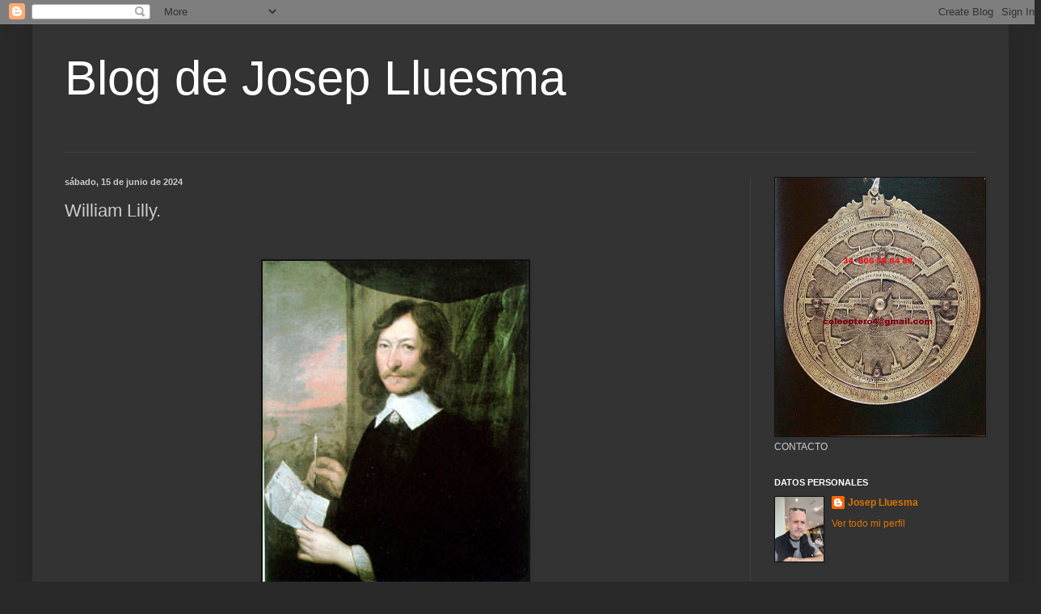

--- FILE ---
content_type: text/html; charset=UTF-8
request_url: https://www.blogdejoseplluesma.com/2024/06/william-lilly.html
body_size: 22764
content:
<!DOCTYPE html>
<html class='v2' dir='ltr' lang='es'>
<head>
<link href='https://www.blogger.com/static/v1/widgets/335934321-css_bundle_v2.css' rel='stylesheet' type='text/css'/>
<meta content='width=1100' name='viewport'/>
<meta content='text/html; charset=UTF-8' http-equiv='Content-Type'/>
<meta content='blogger' name='generator'/>
<link href='https://www.blogdejoseplluesma.com/favicon.ico' rel='icon' type='image/x-icon'/>
<link href='https://www.blogdejoseplluesma.com/2024/06/william-lilly.html' rel='canonical'/>
<link rel="alternate" type="application/atom+xml" title=" Blog de Josep Lluesma - Atom" href="https://www.blogdejoseplluesma.com/feeds/posts/default" />
<link rel="alternate" type="application/rss+xml" title=" Blog de Josep Lluesma - RSS" href="https://www.blogdejoseplluesma.com/feeds/posts/default?alt=rss" />
<link rel="service.post" type="application/atom+xml" title=" Blog de Josep Lluesma - Atom" href="https://www.blogger.com/feeds/7242146762937260473/posts/default" />

<link rel="alternate" type="application/atom+xml" title=" Blog de Josep Lluesma - Atom" href="https://www.blogdejoseplluesma.com/feeds/7873506570141925475/comments/default" />
<!--Can't find substitution for tag [blog.ieCssRetrofitLinks]-->
<link href='https://blogger.googleusercontent.com/img/b/R29vZ2xl/AVvXsEgzFUXfTW_3lnErz3b1Iy5AChaCKTlebFnCtAiaMKR9rGNRaN2F1sYH27NR8aaS-dsuprtmwptNt-m5qv9Is6kHsRagGg5gbDt1FSL0qCJOUp30EUDjcYTO1v8IFffGCWDUDAqQM5rEVZk0lxJwwKkRbI2THh_LRtruw603im_I1JYbFGi8BuVDhOECDBWd/w329-h400/William_Lilly.jpg' rel='image_src'/>
<meta content='https://www.blogdejoseplluesma.com/2024/06/william-lilly.html' property='og:url'/>
<meta content='William Lilly.' property='og:title'/>
<meta content='' property='og:description'/>
<meta content='https://blogger.googleusercontent.com/img/b/R29vZ2xl/AVvXsEgzFUXfTW_3lnErz3b1Iy5AChaCKTlebFnCtAiaMKR9rGNRaN2F1sYH27NR8aaS-dsuprtmwptNt-m5qv9Is6kHsRagGg5gbDt1FSL0qCJOUp30EUDjcYTO1v8IFffGCWDUDAqQM5rEVZk0lxJwwKkRbI2THh_LRtruw603im_I1JYbFGi8BuVDhOECDBWd/w1200-h630-p-k-no-nu/William_Lilly.jpg' property='og:image'/>
<title> Blog de Josep Lluesma: William Lilly.</title>
<style id='page-skin-1' type='text/css'><!--
/*
-----------------------------------------------
Blogger Template Style
Name:     Simple
Designer: Blogger
URL:      www.blogger.com
----------------------------------------------- */
/* Content
----------------------------------------------- */
body {
font: normal normal 12px Arial, Tahoma, Helvetica, FreeSans, sans-serif;
color: #cccccc;
background: #292929 none repeat scroll top left;
padding: 0 40px 40px 40px;
}
html body .region-inner {
min-width: 0;
max-width: 100%;
width: auto;
}
h2 {
font-size: 22px;
}
a:link {
text-decoration:none;
color: #dd7700;
}
a:visited {
text-decoration:none;
color: #cc6600;
}
a:hover {
text-decoration:underline;
color: #cc6600;
}
.body-fauxcolumn-outer .fauxcolumn-inner {
background: transparent none repeat scroll top left;
_background-image: none;
}
.body-fauxcolumn-outer .cap-top {
position: absolute;
z-index: 1;
height: 400px;
width: 100%;
}
.body-fauxcolumn-outer .cap-top .cap-left {
width: 100%;
background: transparent none repeat-x scroll top left;
_background-image: none;
}
.content-outer {
-moz-box-shadow: 0 0 40px rgba(0, 0, 0, .15);
-webkit-box-shadow: 0 0 5px rgba(0, 0, 0, .15);
-goog-ms-box-shadow: 0 0 10px #333333;
box-shadow: 0 0 40px rgba(0, 0, 0, .15);
margin-bottom: 1px;
}
.content-inner {
padding: 10px 10px;
}
.content-inner {
background-color: #333333;
}
/* Header
----------------------------------------------- */
.header-outer {
background: transparent none repeat-x scroll 0 -400px;
_background-image: none;
}
.Header h1 {
font: normal normal 60px Arial, Tahoma, Helvetica, FreeSans, sans-serif;
color: #ffffff;
text-shadow: -1px -1px 1px rgba(0, 0, 0, .2);
}
.Header h1 a {
color: #ffffff;
}
.Header .description {
font-size: 140%;
color: #aaaaaa;
}
.header-inner .Header .titlewrapper {
padding: 22px 30px;
}
.header-inner .Header .descriptionwrapper {
padding: 0 30px;
}
/* Tabs
----------------------------------------------- */
.tabs-inner .section:first-child {
border-top: 1px solid #404040;
}
.tabs-inner .section:first-child ul {
margin-top: -1px;
border-top: 1px solid #404040;
border-left: 0 solid #404040;
border-right: 0 solid #404040;
}
.tabs-inner .widget ul {
background: #222222 none repeat-x scroll 0 -800px;
_background-image: none;
border-bottom: 1px solid #404040;
margin-top: 0;
margin-left: -30px;
margin-right: -30px;
}
.tabs-inner .widget li a {
display: inline-block;
padding: .6em 1em;
font: normal normal 14px Arial, Tahoma, Helvetica, FreeSans, sans-serif;
color: #999999;
border-left: 1px solid #333333;
border-right: 0 solid #404040;
}
.tabs-inner .widget li:first-child a {
border-left: none;
}
.tabs-inner .widget li.selected a, .tabs-inner .widget li a:hover {
color: #ffffff;
background-color: #000000;
text-decoration: none;
}
/* Columns
----------------------------------------------- */
.main-outer {
border-top: 0 solid #404040;
}
.fauxcolumn-left-outer .fauxcolumn-inner {
border-right: 1px solid #404040;
}
.fauxcolumn-right-outer .fauxcolumn-inner {
border-left: 1px solid #404040;
}
/* Headings
----------------------------------------------- */
div.widget > h2,
div.widget h2.title {
margin: 0 0 1em 0;
font: normal bold 11px Arial, Tahoma, Helvetica, FreeSans, sans-serif;
color: #ffffff;
}
/* Widgets
----------------------------------------------- */
.widget .zippy {
color: #999999;
text-shadow: 2px 2px 1px rgba(0, 0, 0, .1);
}
.widget .popular-posts ul {
list-style: none;
}
/* Posts
----------------------------------------------- */
h2.date-header {
font: normal bold 11px Arial, Tahoma, Helvetica, FreeSans, sans-serif;
}
.date-header span {
background-color: transparent;
color: #cccccc;
padding: inherit;
letter-spacing: inherit;
margin: inherit;
}
.main-inner {
padding-top: 30px;
padding-bottom: 30px;
}
.main-inner .column-center-inner {
padding: 0 15px;
}
.main-inner .column-center-inner .section {
margin: 0 15px;
}
.post {
margin: 0 0 25px 0;
}
h3.post-title, .comments h4 {
font: normal normal 22px Arial, Tahoma, Helvetica, FreeSans, sans-serif;
margin: .75em 0 0;
}
.post-body {
font-size: 110%;
line-height: 1.4;
position: relative;
}
.post-body img, .post-body .tr-caption-container, .Profile img, .Image img,
.BlogList .item-thumbnail img {
padding: 0;
background: #111111;
border: 1px solid #111111;
-moz-box-shadow: 1px 1px 5px rgba(0, 0, 0, .1);
-webkit-box-shadow: 1px 1px 5px rgba(0, 0, 0, .1);
box-shadow: 1px 1px 5px rgba(0, 0, 0, .1);
}
.post-body img, .post-body .tr-caption-container {
padding: 1px;
}
.post-body .tr-caption-container {
color: #cccccc;
}
.post-body .tr-caption-container img {
padding: 0;
background: transparent;
border: none;
-moz-box-shadow: 0 0 0 rgba(0, 0, 0, .1);
-webkit-box-shadow: 0 0 0 rgba(0, 0, 0, .1);
box-shadow: 0 0 0 rgba(0, 0, 0, .1);
}
.post-header {
margin: 0 0 1.5em;
line-height: 1.6;
font-size: 90%;
}
.post-footer {
margin: 20px -2px 0;
padding: 5px 10px;
color: #888888;
background-color: #303030;
border-bottom: 1px solid #444444;
line-height: 1.6;
font-size: 90%;
}
#comments .comment-author {
padding-top: 1.5em;
border-top: 1px solid #404040;
background-position: 0 1.5em;
}
#comments .comment-author:first-child {
padding-top: 0;
border-top: none;
}
.avatar-image-container {
margin: .2em 0 0;
}
#comments .avatar-image-container img {
border: 1px solid #111111;
}
/* Comments
----------------------------------------------- */
.comments .comments-content .icon.blog-author {
background-repeat: no-repeat;
background-image: url([data-uri]);
}
.comments .comments-content .loadmore a {
border-top: 1px solid #999999;
border-bottom: 1px solid #999999;
}
.comments .comment-thread.inline-thread {
background-color: #303030;
}
.comments .continue {
border-top: 2px solid #999999;
}
/* Accents
---------------------------------------------- */
.section-columns td.columns-cell {
border-left: 1px solid #404040;
}
.blog-pager {
background: transparent none no-repeat scroll top center;
}
.blog-pager-older-link, .home-link,
.blog-pager-newer-link {
background-color: #333333;
padding: 5px;
}
.footer-outer {
border-top: 0 dashed #bbbbbb;
}
/* Mobile
----------------------------------------------- */
body.mobile  {
background-size: auto;
}
.mobile .body-fauxcolumn-outer {
background: transparent none repeat scroll top left;
}
.mobile .body-fauxcolumn-outer .cap-top {
background-size: 100% auto;
}
.mobile .content-outer {
-webkit-box-shadow: 0 0 3px rgba(0, 0, 0, .15);
box-shadow: 0 0 3px rgba(0, 0, 0, .15);
}
.mobile .tabs-inner .widget ul {
margin-left: 0;
margin-right: 0;
}
.mobile .post {
margin: 0;
}
.mobile .main-inner .column-center-inner .section {
margin: 0;
}
.mobile .date-header span {
padding: 0.1em 10px;
margin: 0 -10px;
}
.mobile h3.post-title {
margin: 0;
}
.mobile .blog-pager {
background: transparent none no-repeat scroll top center;
}
.mobile .footer-outer {
border-top: none;
}
.mobile .main-inner, .mobile .footer-inner {
background-color: #333333;
}
.mobile-index-contents {
color: #cccccc;
}
.mobile-link-button {
background-color: #dd7700;
}
.mobile-link-button a:link, .mobile-link-button a:visited {
color: #ffffff;
}
.mobile .tabs-inner .section:first-child {
border-top: none;
}
.mobile .tabs-inner .PageList .widget-content {
background-color: #000000;
color: #ffffff;
border-top: 1px solid #404040;
border-bottom: 1px solid #404040;
}
.mobile .tabs-inner .PageList .widget-content .pagelist-arrow {
border-left: 1px solid #404040;
}

--></style>
<style id='template-skin-1' type='text/css'><!--
body {
min-width: 1208px;
}
.content-outer, .content-fauxcolumn-outer, .region-inner {
min-width: 1208px;
max-width: 1208px;
_width: 1208px;
}
.main-inner .columns {
padding-left: 0;
padding-right: 310px;
}
.main-inner .fauxcolumn-center-outer {
left: 0;
right: 310px;
/* IE6 does not respect left and right together */
_width: expression(this.parentNode.offsetWidth -
parseInt("0") -
parseInt("310px") + 'px');
}
.main-inner .fauxcolumn-left-outer {
width: 0;
}
.main-inner .fauxcolumn-right-outer {
width: 310px;
}
.main-inner .column-left-outer {
width: 0;
right: 100%;
margin-left: -0;
}
.main-inner .column-right-outer {
width: 310px;
margin-right: -310px;
}
#layout {
min-width: 0;
}
#layout .content-outer {
min-width: 0;
width: 800px;
}
#layout .region-inner {
min-width: 0;
width: auto;
}
body#layout div.add_widget {
padding: 8px;
}
body#layout div.add_widget a {
margin-left: 32px;
}
--></style>
<link href='https://www.blogger.com/dyn-css/authorization.css?targetBlogID=7242146762937260473&amp;zx=0faa89fb-6a61-4d05-abb9-f61778b8e061' media='none' onload='if(media!=&#39;all&#39;)media=&#39;all&#39;' rel='stylesheet'/><noscript><link href='https://www.blogger.com/dyn-css/authorization.css?targetBlogID=7242146762937260473&amp;zx=0faa89fb-6a61-4d05-abb9-f61778b8e061' rel='stylesheet'/></noscript>
<meta name='google-adsense-platform-account' content='ca-host-pub-1556223355139109'/>
<meta name='google-adsense-platform-domain' content='blogspot.com'/>

</head>
<body class='loading variant-dark'>
<div class='navbar section' id='navbar' name='Barra de navegación'><div class='widget Navbar' data-version='1' id='Navbar1'><script type="text/javascript">
    function setAttributeOnload(object, attribute, val) {
      if(window.addEventListener) {
        window.addEventListener('load',
          function(){ object[attribute] = val; }, false);
      } else {
        window.attachEvent('onload', function(){ object[attribute] = val; });
      }
    }
  </script>
<div id="navbar-iframe-container"></div>
<script type="text/javascript" src="https://apis.google.com/js/platform.js"></script>
<script type="text/javascript">
      gapi.load("gapi.iframes:gapi.iframes.style.bubble", function() {
        if (gapi.iframes && gapi.iframes.getContext) {
          gapi.iframes.getContext().openChild({
              url: 'https://www.blogger.com/navbar/7242146762937260473?po\x3d7873506570141925475\x26origin\x3dhttps://www.blogdejoseplluesma.com',
              where: document.getElementById("navbar-iframe-container"),
              id: "navbar-iframe"
          });
        }
      });
    </script><script type="text/javascript">
(function() {
var script = document.createElement('script');
script.type = 'text/javascript';
script.src = '//pagead2.googlesyndication.com/pagead/js/google_top_exp.js';
var head = document.getElementsByTagName('head')[0];
if (head) {
head.appendChild(script);
}})();
</script>
</div></div>
<div class='body-fauxcolumns'>
<div class='fauxcolumn-outer body-fauxcolumn-outer'>
<div class='cap-top'>
<div class='cap-left'></div>
<div class='cap-right'></div>
</div>
<div class='fauxborder-left'>
<div class='fauxborder-right'></div>
<div class='fauxcolumn-inner'>
</div>
</div>
<div class='cap-bottom'>
<div class='cap-left'></div>
<div class='cap-right'></div>
</div>
</div>
</div>
<div class='content'>
<div class='content-fauxcolumns'>
<div class='fauxcolumn-outer content-fauxcolumn-outer'>
<div class='cap-top'>
<div class='cap-left'></div>
<div class='cap-right'></div>
</div>
<div class='fauxborder-left'>
<div class='fauxborder-right'></div>
<div class='fauxcolumn-inner'>
</div>
</div>
<div class='cap-bottom'>
<div class='cap-left'></div>
<div class='cap-right'></div>
</div>
</div>
</div>
<div class='content-outer'>
<div class='content-cap-top cap-top'>
<div class='cap-left'></div>
<div class='cap-right'></div>
</div>
<div class='fauxborder-left content-fauxborder-left'>
<div class='fauxborder-right content-fauxborder-right'></div>
<div class='content-inner'>
<header>
<div class='header-outer'>
<div class='header-cap-top cap-top'>
<div class='cap-left'></div>
<div class='cap-right'></div>
</div>
<div class='fauxborder-left header-fauxborder-left'>
<div class='fauxborder-right header-fauxborder-right'></div>
<div class='region-inner header-inner'>
<div class='header section' id='header' name='Cabecera'><div class='widget Header' data-version='1' id='Header1'>
<div id='header-inner'>
<div class='titlewrapper'>
<h1 class='title'>
<a href='https://www.blogdejoseplluesma.com/'>
 Blog de Josep Lluesma
</a>
</h1>
</div>
<div class='descriptionwrapper'>
<p class='description'><span>
</span></p>
</div>
</div>
</div></div>
</div>
</div>
<div class='header-cap-bottom cap-bottom'>
<div class='cap-left'></div>
<div class='cap-right'></div>
</div>
</div>
</header>
<div class='tabs-outer'>
<div class='tabs-cap-top cap-top'>
<div class='cap-left'></div>
<div class='cap-right'></div>
</div>
<div class='fauxborder-left tabs-fauxborder-left'>
<div class='fauxborder-right tabs-fauxborder-right'></div>
<div class='region-inner tabs-inner'>
<div class='tabs no-items section' id='crosscol' name='Multicolumnas'></div>
<div class='tabs no-items section' id='crosscol-overflow' name='Cross-Column 2'></div>
</div>
</div>
<div class='tabs-cap-bottom cap-bottom'>
<div class='cap-left'></div>
<div class='cap-right'></div>
</div>
</div>
<div class='main-outer'>
<div class='main-cap-top cap-top'>
<div class='cap-left'></div>
<div class='cap-right'></div>
</div>
<div class='fauxborder-left main-fauxborder-left'>
<div class='fauxborder-right main-fauxborder-right'></div>
<div class='region-inner main-inner'>
<div class='columns fauxcolumns'>
<div class='fauxcolumn-outer fauxcolumn-center-outer'>
<div class='cap-top'>
<div class='cap-left'></div>
<div class='cap-right'></div>
</div>
<div class='fauxborder-left'>
<div class='fauxborder-right'></div>
<div class='fauxcolumn-inner'>
</div>
</div>
<div class='cap-bottom'>
<div class='cap-left'></div>
<div class='cap-right'></div>
</div>
</div>
<div class='fauxcolumn-outer fauxcolumn-left-outer'>
<div class='cap-top'>
<div class='cap-left'></div>
<div class='cap-right'></div>
</div>
<div class='fauxborder-left'>
<div class='fauxborder-right'></div>
<div class='fauxcolumn-inner'>
</div>
</div>
<div class='cap-bottom'>
<div class='cap-left'></div>
<div class='cap-right'></div>
</div>
</div>
<div class='fauxcolumn-outer fauxcolumn-right-outer'>
<div class='cap-top'>
<div class='cap-left'></div>
<div class='cap-right'></div>
</div>
<div class='fauxborder-left'>
<div class='fauxborder-right'></div>
<div class='fauxcolumn-inner'>
</div>
</div>
<div class='cap-bottom'>
<div class='cap-left'></div>
<div class='cap-right'></div>
</div>
</div>
<!-- corrects IE6 width calculation -->
<div class='columns-inner'>
<div class='column-center-outer'>
<div class='column-center-inner'>
<div class='main section' id='main' name='Principal'><div class='widget Blog' data-version='1' id='Blog1'>
<div class='blog-posts hfeed'>

          <div class="date-outer">
        
<h2 class='date-header'><span>sábado, 15 de junio de 2024</span></h2>

          <div class="date-posts">
        
<div class='post-outer'>
<div class='post hentry uncustomized-post-template' itemprop='blogPost' itemscope='itemscope' itemtype='http://schema.org/BlogPosting'>
<meta content='https://blogger.googleusercontent.com/img/b/R29vZ2xl/AVvXsEgzFUXfTW_3lnErz3b1Iy5AChaCKTlebFnCtAiaMKR9rGNRaN2F1sYH27NR8aaS-dsuprtmwptNt-m5qv9Is6kHsRagGg5gbDt1FSL0qCJOUp30EUDjcYTO1v8IFffGCWDUDAqQM5rEVZk0lxJwwKkRbI2THh_LRtruw603im_I1JYbFGi8BuVDhOECDBWd/w329-h400/William_Lilly.jpg' itemprop='image_url'/>
<meta content='7242146762937260473' itemprop='blogId'/>
<meta content='7873506570141925475' itemprop='postId'/>
<a name='7873506570141925475'></a>
<h3 class='post-title entry-title' itemprop='name'>
William Lilly.
</h3>
<div class='post-header'>
<div class='post-header-line-1'></div>
</div>
<div class='post-body entry-content' id='post-body-7873506570141925475' itemprop='description articleBody'>
<p>&nbsp;</p><div class="separator" style="clear: both; text-align: center;"><a href="https://blogger.googleusercontent.com/img/b/R29vZ2xl/AVvXsEgzFUXfTW_3lnErz3b1Iy5AChaCKTlebFnCtAiaMKR9rGNRaN2F1sYH27NR8aaS-dsuprtmwptNt-m5qv9Is6kHsRagGg5gbDt1FSL0qCJOUp30EUDjcYTO1v8IFffGCWDUDAqQM5rEVZk0lxJwwKkRbI2THh_LRtruw603im_I1JYbFGi8BuVDhOECDBWd/s292/William_Lilly.jpg" imageanchor="1" style="margin-left: 1em; margin-right: 1em;"><img border="0" data-original-height="292" data-original-width="240" height="400" src="https://blogger.googleusercontent.com/img/b/R29vZ2xl/AVvXsEgzFUXfTW_3lnErz3b1Iy5AChaCKTlebFnCtAiaMKR9rGNRaN2F1sYH27NR8aaS-dsuprtmwptNt-m5qv9Is6kHsRagGg5gbDt1FSL0qCJOUp30EUDjcYTO1v8IFffGCWDUDAqQM5rEVZk0lxJwwKkRbI2THh_LRtruw603im_I1JYbFGi8BuVDhOECDBWd/w329-h400/William_Lilly.jpg" width="329" /></a></div><p></p><p><br /></p><p><br /></p><p><br /></p><p><span style="font-size: large;"><b><span style="vertical-align: inherit;"><span style="vertical-align: inherit;">William Lilly</span></span></b><span style="vertical-align: inherit;"><span style="vertical-align: inherit;"> (11 de mayo [ </span></span><a href="https://en-m-wikipedia-org.translate.goog/wiki/Old_Style_and_New_Style_dates?_x_tr_sl=en&amp;_x_tr_tl=es&amp;_x_tr_hl=es&amp;_x_tr_pto=sc" title="Fechas de estilo antiguo y nuevo"><span style="vertical-align: inherit;"><span style="vertical-align: inherit;">OS</span></span></a><span style="vertical-align: inherit;"><span style="vertical-align: inherit;">
 1 de mayo] 1602 - 9 de junio de 1681) fue un astrólogo inglés del siglo
 XVII. Se le describe como un genio en algo "que la opinión dominante 
moderna ha decidido que no se puede hacer en absoluto", habiendo 
desarrollado su estatura como el astrólogo más importante de Inglaterra a
 través de sus conexiones sociales y políticas, además de haber tenido 
una influencia indeleble. Impacto en el curso futuro de </span></span><a href="https://en-m-wikipedia-org.translate.goog/wiki/Western_astrology?_x_tr_sl=en&amp;_x_tr_tl=es&amp;_x_tr_hl=es&amp;_x_tr_pto=sc" title="astrología occidental"><span style="vertical-align: inherit;"><span style="vertical-align: inherit;">la tradición astrológica occidental</span></span></a><span style="vertical-align: inherit;"><span style="vertical-align: inherit;"> .</span></span></span></p><p><span style="font-size: large; vertical-align: inherit;"><span style="vertical-align: inherit;"><a href="https://en-m-wikipedia-org.translate.goog/wiki/William_Lilly?_x_tr_sl=en&amp;_x_tr_tl=es&amp;_x_tr_hl=es&amp;_x_tr_pto=sc">&nbsp;https://en-m-wikipedia-org.translate.goog/wiki/William_Lilly?_x_tr_sl=en&amp;_x_tr_tl=es&amp;_x_tr_hl=es&amp;_x_tr_pto=sc</a></span></span></p><p><span style="vertical-align: inherit;"><span style="vertical-align: inherit;">&nbsp;</span></span></p><p><span style="font-size: large; vertical-align: inherit;"><span style="vertical-align: inherit;">Carta Rectificada + Direcciones Primarias para la fecha de su muerte.&nbsp;</span></span></p><p><span style="font-size: large; vertical-align: inherit;"><span style="vertical-align: inherit;"><br /></span></span></p><p><span style="font-size: large; vertical-align: inherit;"><span style="vertical-align: inherit;"><br /></span></span></p><p><span style="font-size: large; vertical-align: inherit;"></span></p><div class="separator" style="clear: both; text-align: center;"><span style="font-size: large; vertical-align: inherit;"><a href="https://blogger.googleusercontent.com/img/b/R29vZ2xl/AVvXsEjO3YxQupjHZIVmKga5eN7uUi5gPpQFhbHGZI6XUFrRrowfAnbjVnY3JYww0qXH1gsVegS1JlmdKJG7lH88-Mm3b8DWN1b5cr2MP44RRqSeBMJyccftHqzP1d-4iFlofk82nxnD7GxlR77nicfSGgs0IKJVF5dx7c3R-SbLNG3ZLDKukAS-t3bFgSolbJ9X/s1046/Carta%20Lilly.jpg" imageanchor="1" style="margin-left: 1em; margin-right: 1em;"><img border="0" data-original-height="610" data-original-width="1046" height="374" src="https://blogger.googleusercontent.com/img/b/R29vZ2xl/AVvXsEjO3YxQupjHZIVmKga5eN7uUi5gPpQFhbHGZI6XUFrRrowfAnbjVnY3JYww0qXH1gsVegS1JlmdKJG7lH88-Mm3b8DWN1b5cr2MP44RRqSeBMJyccftHqzP1d-4iFlofk82nxnD7GxlR77nicfSGgs0IKJVF5dx7c3R-SbLNG3ZLDKukAS-t3bFgSolbJ9X/w640-h374/Carta%20Lilly.jpg" width="640" /></a></span></div><span style="font-size: large; vertical-align: inherit;"><br /><span style="vertical-align: inherit;"></span></span><p></p><p><span style="font-size: large; vertical-align: inherit;"><span style="vertical-align: inherit;"><br /></span></span></p><p><span style="font-size: large; vertical-align: inherit;"><span style="vertical-align: inherit;"><br /></span></span></p><p><span style="font-size: large; vertical-align: inherit;"></span></p><div class="separator" style="clear: both; text-align: center;"><span style="font-size: large; vertical-align: inherit;"><a href="https://blogger.googleusercontent.com/img/b/R29vZ2xl/AVvXsEhBDyPGKRiV9Ro5E4wWLfqUUmcrnloGNYxyGAPwPAOS7uWYAfs2g3ViBSc2EorXhyUKg-QL5rSeoAwC7pLEaNTyLsPXUskrLvmKFaZdpfDnmkhteRmu8ypw3JzFBNASHwAdi8l41yHF5d81x8G8wGKDxxRMHBuJNwQHnxK9P7pNqiICTRd00YrG67bklGtt/s1046/primarias%20lilly.jpg" imageanchor="1" style="margin-left: 1em; margin-right: 1em;"><img border="0" data-original-height="610" data-original-width="1046" height="374" src="https://blogger.googleusercontent.com/img/b/R29vZ2xl/AVvXsEhBDyPGKRiV9Ro5E4wWLfqUUmcrnloGNYxyGAPwPAOS7uWYAfs2g3ViBSc2EorXhyUKg-QL5rSeoAwC7pLEaNTyLsPXUskrLvmKFaZdpfDnmkhteRmu8ypw3JzFBNASHwAdi8l41yHF5d81x8G8wGKDxxRMHBuJNwQHnxK9P7pNqiICTRd00YrG67bklGtt/w640-h374/primarias%20lilly.jpg" width="640" /></a></span></div><span style="font-size: large; vertical-align: inherit;"><br /><span style="vertical-align: inherit;"><br /></span></span><p></p>
<div style='clear: both;'></div>
</div>
<div class='post-footer'>
<div class='post-footer-line post-footer-line-1'>
<span class='post-author vcard'>
</span>
<span class='post-timestamp'>
en
<meta content='https://www.blogdejoseplluesma.com/2024/06/william-lilly.html' itemprop='url'/>
<a class='timestamp-link' href='https://www.blogdejoseplluesma.com/2024/06/william-lilly.html' rel='bookmark' title='permanent link'><abbr class='published' itemprop='datePublished' title='2024-06-15T12:33:00+02:00'>junio 15, 2024</abbr></a>
</span>
<span class='post-comment-link'>
</span>
<span class='post-icons'>
<span class='item-control blog-admin pid-2000851022'>
<a href='https://www.blogger.com/post-edit.g?blogID=7242146762937260473&postID=7873506570141925475&from=pencil' title='Editar entrada'>
<img alt='' class='icon-action' height='18' src='https://resources.blogblog.com/img/icon18_edit_allbkg.gif' width='18'/>
</a>
</span>
</span>
<div class='post-share-buttons goog-inline-block'>
<a class='goog-inline-block share-button sb-email' href='https://www.blogger.com/share-post.g?blogID=7242146762937260473&postID=7873506570141925475&target=email' target='_blank' title='Enviar por correo electrónico'><span class='share-button-link-text'>Enviar por correo electrónico</span></a><a class='goog-inline-block share-button sb-blog' href='https://www.blogger.com/share-post.g?blogID=7242146762937260473&postID=7873506570141925475&target=blog' onclick='window.open(this.href, "_blank", "height=270,width=475"); return false;' target='_blank' title='Escribe un blog'><span class='share-button-link-text'>Escribe un blog</span></a><a class='goog-inline-block share-button sb-twitter' href='https://www.blogger.com/share-post.g?blogID=7242146762937260473&postID=7873506570141925475&target=twitter' target='_blank' title='Compartir en X'><span class='share-button-link-text'>Compartir en X</span></a><a class='goog-inline-block share-button sb-facebook' href='https://www.blogger.com/share-post.g?blogID=7242146762937260473&postID=7873506570141925475&target=facebook' onclick='window.open(this.href, "_blank", "height=430,width=640"); return false;' target='_blank' title='Compartir con Facebook'><span class='share-button-link-text'>Compartir con Facebook</span></a><a class='goog-inline-block share-button sb-pinterest' href='https://www.blogger.com/share-post.g?blogID=7242146762937260473&postID=7873506570141925475&target=pinterest' target='_blank' title='Compartir en Pinterest'><span class='share-button-link-text'>Compartir en Pinterest</span></a>
</div>
</div>
<div class='post-footer-line post-footer-line-2'>
<span class='post-labels'>
</span>
</div>
<div class='post-footer-line post-footer-line-3'>
<span class='post-location'>
</span>
</div>
</div>
</div>
<div class='comments' id='comments'>
<a name='comments'></a>
<h4>No hay comentarios:</h4>
<div id='Blog1_comments-block-wrapper'>
<dl class='avatar-comment-indent' id='comments-block'>
</dl>
</div>
<p class='comment-footer'>
<div class='comment-form'>
<a name='comment-form'></a>
<h4 id='comment-post-message'>Publicar un comentario</h4>
<p>
</p>
<a href='https://www.blogger.com/comment/frame/7242146762937260473?po=7873506570141925475&hl=es&saa=85391&origin=https://www.blogdejoseplluesma.com' id='comment-editor-src'></a>
<iframe allowtransparency='true' class='blogger-iframe-colorize blogger-comment-from-post' frameborder='0' height='410px' id='comment-editor' name='comment-editor' src='' width='100%'></iframe>
<script src='https://www.blogger.com/static/v1/jsbin/2830521187-comment_from_post_iframe.js' type='text/javascript'></script>
<script type='text/javascript'>
      BLOG_CMT_createIframe('https://www.blogger.com/rpc_relay.html');
    </script>
</div>
</p>
</div>
</div>

        </div></div>
      
</div>
<div class='blog-pager' id='blog-pager'>
<span id='blog-pager-newer-link'>
<a class='blog-pager-newer-link' href='https://www.blogdejoseplluesma.com/2024/06/astrologos-y-astrologia-al-servicio-de.html' id='Blog1_blog-pager-newer-link' title='Entrada más reciente'>Entrada más reciente</a>
</span>
<span id='blog-pager-older-link'>
<a class='blog-pager-older-link' href='https://www.blogdejoseplluesma.com/2024/06/howard-sasportas.html' id='Blog1_blog-pager-older-link' title='Entrada antigua'>Entrada antigua</a>
</span>
<a class='home-link' href='https://www.blogdejoseplluesma.com/'>Inicio</a>
</div>
<div class='clear'></div>
<div class='post-feeds'>
<div class='feed-links'>
Suscribirse a:
<a class='feed-link' href='https://www.blogdejoseplluesma.com/feeds/7873506570141925475/comments/default' target='_blank' type='application/atom+xml'>Enviar comentarios (Atom)</a>
</div>
</div>
</div><div class='widget FeaturedPost' data-version='1' id='FeaturedPost1'>
<div class='post-summary'>
<h3><a href='https://www.blogdejoseplluesma.com/2026/01/charubel-john-thomas-1826-1908-el.html'>CHARUBEL John Thomas (1826-1908). EL SIMBOLISMO DE LOS GRADOS DEL ZODIACO</a></h3>
<p>
&#160; &#160; &#160; &#160; &#160; &#160; &#160; &#160; Los grados de Charubel, son otra interpretación a cada grado del zodíaco. Según cuenta la historia, Charubel es el nombre qu...
</p>
<img class='image' src='https://blogger.googleusercontent.com/img/b/R29vZ2xl/AVvXsEiCgpmxnJ536KHdln85uXrGAWhcB0BU6JIQNjPzylRfkmtAhDAwf5_yeB8VZ0Iy4i_Qw_ql6cxBRIE1BfBybgkZPH5bZjvWLZTmKV1ynGMVcf2nLlQT4kufauyFaKaniEzWkugQ_LiyvfUVsUjWZJmwWib9HUPmu5ZCQrY6ArSabkyQChgogDav_UJS1Pxu/w283-h400/mini_magick20200603-18209-1bbf871.png'/>
</div>
<style type='text/css'>
    .image {
      width: 100%;
    }
  </style>
<div class='clear'></div>
</div><div class='widget PopularPosts' data-version='1' id='PopularPosts1'>
<div class='widget-content popular-posts'>
<ul>
<li>
<div class='item-content'>
<div class='item-thumbnail'>
<a href='https://www.blogdejoseplluesma.com/2024/12/tools-techniques-of-medieval-astrologer_30.html' target='_blank'>
<img alt='' border='0' src='https://blogger.googleusercontent.com/img/b/R29vZ2xl/AVvXsEiWhuoNLOuT0HIOXvLmW2ywe1lYHMA5mB8zvMOi7QI6Zcf2v6J7_RgIZiuFk23zRgT6XyQlMJDBc269lgYrTUyoA_fePJjmOz3jFRKdXhdCh4i-AzP4XY-NYez1eU8sn1WBTb6dARvWIdhV0KuS6zELV87c3_pO0mYkz1dPLnc_eGu574bcYEBDsGXdCQgQ/w72-h72-p-k-no-nu/mb.jpg'/>
</a>
</div>
<div class='item-title'><a href='https://www.blogdejoseplluesma.com/2024/12/tools-techniques-of-medieval-astrologer_30.html'>Tools & Techniques of the Medieval Astrologer Book One. Robert Zoller.</a></div>
<div class='item-snippet'>&#160; &#160; &#160; &#160; &#160; &#160; &#160;El texto está en inglés. &#160; &#160;https://avalonlibrary.net/ebooks/Robert%20Zoller%20-%20Tools%20%26%20Techniques%20of%20the%20Mediev...</div>
</div>
<div style='clear: both;'></div>
</li>
<li>
<div class='item-content'>
<div class='item-thumbnail'>
<a href='https://www.blogdejoseplluesma.com/2014/01/un-listado-de-estrellas-fijas.html' target='_blank'>
<img alt='' border='0' src='https://blogger.googleusercontent.com/img/b/R29vZ2xl/AVvXsEi9_UpsMbzAYQFRUPin8VWnxLZs9__psM5YYb0nb2geGGGfAWfihzrSluPfud1zOexyqel2RuFvB6_ZtKVSfvIVlnN9z96zGnzzhwAWpDNebzrmdknt6oKosbN31RbMh6Ldx8feAP_TCWs/w72-h72-p-k-no-nu/mapa-estrellas-fijas-luna-llena-12-sep-2011.jpg'/>
</a>
</div>
<div class='item-title'><a href='https://www.blogdejoseplluesma.com/2014/01/un-listado-de-estrellas-fijas.html'>Un listado de estrellas fijas.</a></div>
<div class='item-snippet'>          Si os apetece contrastar las estrellas fijas con vuestro horóscopo aquí os dejo algunas tablas de referencia.   No las suele utili...</div>
</div>
<div style='clear: both;'></div>
</li>
<li>
<div class='item-content'>
<div class='item-thumbnail'>
<a href='https://www.blogdejoseplluesma.com/2025/03/astrologia-julia-derek-parker.html' target='_blank'>
<img alt='' border='0' src='https://blogger.googleusercontent.com/img/b/R29vZ2xl/AVvXsEgo8I7brWnCGZVpQ7Ec-TX1Bwn8jMxFcnBVMf-nV29eHXjKXRarQXpcpx_U96pyiyjtrntNjzGHNE8V3ChpZWnWfCHGNaZEfoWRSqOmoD6qmcfG4rhzwgJSPzY2aRotrQY55fTQoBsdDjWevZSrl5J5MnGkOIPyKlCMzaol0cxOI32EOCwqFUnzD4UhM56N/w72-h72-p-k-no-nu/Astrologia.gif'/>
</a>
</div>
<div class='item-title'><a href='https://www.blogdejoseplluesma.com/2025/03/astrologia-julia-derek-parker.html'>Astrología. Julia & Derek Parker</a></div>
<div class='item-snippet'>&#160; &#160; &#160; &#160; &#160; &#160; &#160; &#160;https://pdfcoffee.com/qdownload/astrologia-parker-2-pdf-free.html &#160; &#160;</div>
</div>
<div style='clear: both;'></div>
</li>
</ul>
<div class='clear'></div>
</div>
</div></div>
</div>
</div>
<div class='column-left-outer'>
<div class='column-left-inner'>
<aside>
</aside>
</div>
</div>
<div class='column-right-outer'>
<div class='column-right-inner'>
<aside>
<div class='sidebar section' id='sidebar-right-1'><div class='widget Image' data-version='1' id='Image1'>
<div class='widget-content'>
<img alt='' height='320' id='Image1_img' src='https://blogger.googleusercontent.com/img/a/AVvXsEhIZnyrcQ5sKGgzMSaGFaZuSKWDQaxvvrPdHDRlhIUjALzoOQaEOR3Uf4dsgPTRizdIaMBG7GD4vu_HHdpSSCRgil51OALWHvp4iEBIfrCpfu9bfLZ4qyBqH-zis1o4kvYN8_vSfpYFgEQXTRY0HGhA0cP3dIGsVE7G5kydO1ISCx-i4rlNZ2aPsFXTnXkg=s320' width='260'/>
<br/>
<span class='caption'>CONTACTO</span>
</div>
<div class='clear'></div>
</div><div class='widget Profile' data-version='1' id='Profile1'>
<h2>DATOS PERSONALES</h2>
<div class='widget-content'>
<a href='https://www.blogger.com/profile/13684091731352786547'><img alt='Mi foto' class='profile-img' height='80' src='//blogger.googleusercontent.com/img/b/R29vZ2xl/AVvXsEhtx9F4-GhBaNtAZpSoF3wzmJrRSEg8LdKyOubtiIExI4AKGidtI-sxmtw5aFEmL74rXy_ysX07XssgOTWNixZ0lSX46FQDWPQ04ldvr9HmUgKmH3knTxyQ63KIPJWTwRxx7-qpcLS8ZzsD_cnv1gbYBqkpcvq8V84YkOevtBTLz5CH0-8/s220/Josep8.jpg' width='60'/></a>
<dl class='profile-datablock'>
<dt class='profile-data'>
<a class='profile-name-link g-profile' href='https://www.blogger.com/profile/13684091731352786547' rel='author' style='background-image: url(//www.blogger.com/img/logo-16.png);'>
Josep Lluesma
</a>
</dt>
<dd class='profile-data'>
</dd>
</dl>
<a class='profile-link' href='https://www.blogger.com/profile/13684091731352786547' rel='author'>Ver todo mi perfil</a>
<div class='clear'></div>
</div>
</div><div class='widget BlogArchive' data-version='1' id='BlogArchive1'>
<h2>ARCHIVO  DE BLOG</h2>
<div class='widget-content'>
<div id='ArchiveList'>
<div id='BlogArchive1_ArchiveList'>
<ul class='hierarchy'>
<li class='archivedate collapsed'>
<a class='toggle' href='javascript:void(0)'>
<span class='zippy'>

        &#9658;&#160;
      
</span>
</a>
<a class='post-count-link' href='https://www.blogdejoseplluesma.com/2026/'>
2026
</a>
<span class='post-count' dir='ltr'>(26)</span>
<ul class='hierarchy'>
<li class='archivedate collapsed'>
<a class='toggle' href='javascript:void(0)'>
<span class='zippy'>

        &#9658;&#160;
      
</span>
</a>
<a class='post-count-link' href='https://www.blogdejoseplluesma.com/2026/01/'>
enero
</a>
<span class='post-count' dir='ltr'>(26)</span>
</li>
</ul>
</li>
</ul>
<ul class='hierarchy'>
<li class='archivedate collapsed'>
<a class='toggle' href='javascript:void(0)'>
<span class='zippy'>

        &#9658;&#160;
      
</span>
</a>
<a class='post-count-link' href='https://www.blogdejoseplluesma.com/2025/'>
2025
</a>
<span class='post-count' dir='ltr'>(470)</span>
<ul class='hierarchy'>
<li class='archivedate collapsed'>
<a class='toggle' href='javascript:void(0)'>
<span class='zippy'>

        &#9658;&#160;
      
</span>
</a>
<a class='post-count-link' href='https://www.blogdejoseplluesma.com/2025/12/'>
diciembre
</a>
<span class='post-count' dir='ltr'>(48)</span>
</li>
</ul>
<ul class='hierarchy'>
<li class='archivedate collapsed'>
<a class='toggle' href='javascript:void(0)'>
<span class='zippy'>

        &#9658;&#160;
      
</span>
</a>
<a class='post-count-link' href='https://www.blogdejoseplluesma.com/2025/11/'>
noviembre
</a>
<span class='post-count' dir='ltr'>(35)</span>
</li>
</ul>
<ul class='hierarchy'>
<li class='archivedate collapsed'>
<a class='toggle' href='javascript:void(0)'>
<span class='zippy'>

        &#9658;&#160;
      
</span>
</a>
<a class='post-count-link' href='https://www.blogdejoseplluesma.com/2025/10/'>
octubre
</a>
<span class='post-count' dir='ltr'>(43)</span>
</li>
</ul>
<ul class='hierarchy'>
<li class='archivedate collapsed'>
<a class='toggle' href='javascript:void(0)'>
<span class='zippy'>

        &#9658;&#160;
      
</span>
</a>
<a class='post-count-link' href='https://www.blogdejoseplluesma.com/2025/09/'>
septiembre
</a>
<span class='post-count' dir='ltr'>(34)</span>
</li>
</ul>
<ul class='hierarchy'>
<li class='archivedate collapsed'>
<a class='toggle' href='javascript:void(0)'>
<span class='zippy'>

        &#9658;&#160;
      
</span>
</a>
<a class='post-count-link' href='https://www.blogdejoseplluesma.com/2025/08/'>
agosto
</a>
<span class='post-count' dir='ltr'>(31)</span>
</li>
</ul>
<ul class='hierarchy'>
<li class='archivedate collapsed'>
<a class='toggle' href='javascript:void(0)'>
<span class='zippy'>

        &#9658;&#160;
      
</span>
</a>
<a class='post-count-link' href='https://www.blogdejoseplluesma.com/2025/07/'>
julio
</a>
<span class='post-count' dir='ltr'>(31)</span>
</li>
</ul>
<ul class='hierarchy'>
<li class='archivedate collapsed'>
<a class='toggle' href='javascript:void(0)'>
<span class='zippy'>

        &#9658;&#160;
      
</span>
</a>
<a class='post-count-link' href='https://www.blogdejoseplluesma.com/2025/06/'>
junio
</a>
<span class='post-count' dir='ltr'>(47)</span>
</li>
</ul>
<ul class='hierarchy'>
<li class='archivedate collapsed'>
<a class='toggle' href='javascript:void(0)'>
<span class='zippy'>

        &#9658;&#160;
      
</span>
</a>
<a class='post-count-link' href='https://www.blogdejoseplluesma.com/2025/05/'>
mayo
</a>
<span class='post-count' dir='ltr'>(40)</span>
</li>
</ul>
<ul class='hierarchy'>
<li class='archivedate collapsed'>
<a class='toggle' href='javascript:void(0)'>
<span class='zippy'>

        &#9658;&#160;
      
</span>
</a>
<a class='post-count-link' href='https://www.blogdejoseplluesma.com/2025/04/'>
abril
</a>
<span class='post-count' dir='ltr'>(36)</span>
</li>
</ul>
<ul class='hierarchy'>
<li class='archivedate collapsed'>
<a class='toggle' href='javascript:void(0)'>
<span class='zippy'>

        &#9658;&#160;
      
</span>
</a>
<a class='post-count-link' href='https://www.blogdejoseplluesma.com/2025/03/'>
marzo
</a>
<span class='post-count' dir='ltr'>(44)</span>
</li>
</ul>
<ul class='hierarchy'>
<li class='archivedate collapsed'>
<a class='toggle' href='javascript:void(0)'>
<span class='zippy'>

        &#9658;&#160;
      
</span>
</a>
<a class='post-count-link' href='https://www.blogdejoseplluesma.com/2025/02/'>
febrero
</a>
<span class='post-count' dir='ltr'>(45)</span>
</li>
</ul>
<ul class='hierarchy'>
<li class='archivedate collapsed'>
<a class='toggle' href='javascript:void(0)'>
<span class='zippy'>

        &#9658;&#160;
      
</span>
</a>
<a class='post-count-link' href='https://www.blogdejoseplluesma.com/2025/01/'>
enero
</a>
<span class='post-count' dir='ltr'>(36)</span>
</li>
</ul>
</li>
</ul>
<ul class='hierarchy'>
<li class='archivedate expanded'>
<a class='toggle' href='javascript:void(0)'>
<span class='zippy toggle-open'>

        &#9660;&#160;
      
</span>
</a>
<a class='post-count-link' href='https://www.blogdejoseplluesma.com/2024/'>
2024
</a>
<span class='post-count' dir='ltr'>(626)</span>
<ul class='hierarchy'>
<li class='archivedate collapsed'>
<a class='toggle' href='javascript:void(0)'>
<span class='zippy'>

        &#9658;&#160;
      
</span>
</a>
<a class='post-count-link' href='https://www.blogdejoseplluesma.com/2024/12/'>
diciembre
</a>
<span class='post-count' dir='ltr'>(72)</span>
</li>
</ul>
<ul class='hierarchy'>
<li class='archivedate collapsed'>
<a class='toggle' href='javascript:void(0)'>
<span class='zippy'>

        &#9658;&#160;
      
</span>
</a>
<a class='post-count-link' href='https://www.blogdejoseplluesma.com/2024/11/'>
noviembre
</a>
<span class='post-count' dir='ltr'>(68)</span>
</li>
</ul>
<ul class='hierarchy'>
<li class='archivedate collapsed'>
<a class='toggle' href='javascript:void(0)'>
<span class='zippy'>

        &#9658;&#160;
      
</span>
</a>
<a class='post-count-link' href='https://www.blogdejoseplluesma.com/2024/10/'>
octubre
</a>
<span class='post-count' dir='ltr'>(35)</span>
</li>
</ul>
<ul class='hierarchy'>
<li class='archivedate collapsed'>
<a class='toggle' href='javascript:void(0)'>
<span class='zippy'>

        &#9658;&#160;
      
</span>
</a>
<a class='post-count-link' href='https://www.blogdejoseplluesma.com/2024/09/'>
septiembre
</a>
<span class='post-count' dir='ltr'>(29)</span>
</li>
</ul>
<ul class='hierarchy'>
<li class='archivedate collapsed'>
<a class='toggle' href='javascript:void(0)'>
<span class='zippy'>

        &#9658;&#160;
      
</span>
</a>
<a class='post-count-link' href='https://www.blogdejoseplluesma.com/2024/08/'>
agosto
</a>
<span class='post-count' dir='ltr'>(19)</span>
</li>
</ul>
<ul class='hierarchy'>
<li class='archivedate collapsed'>
<a class='toggle' href='javascript:void(0)'>
<span class='zippy'>

        &#9658;&#160;
      
</span>
</a>
<a class='post-count-link' href='https://www.blogdejoseplluesma.com/2024/07/'>
julio
</a>
<span class='post-count' dir='ltr'>(40)</span>
</li>
</ul>
<ul class='hierarchy'>
<li class='archivedate expanded'>
<a class='toggle' href='javascript:void(0)'>
<span class='zippy toggle-open'>

        &#9660;&#160;
      
</span>
</a>
<a class='post-count-link' href='https://www.blogdejoseplluesma.com/2024/06/'>
junio
</a>
<span class='post-count' dir='ltr'>(84)</span>
<ul class='posts'>
<li><a href='https://www.blogdejoseplluesma.com/2024/06/afflicted-syzygy-and-fortune-as.html'>Afflicted Syzygy and Fortune as indicators of viol...</a></li>
<li><a href='https://www.blogdejoseplluesma.com/2024/06/argumentacion-y-filosofia-en-un.html'>Argumentación y filosofía en un discurso del Padre...</a></li>
<li><a href='https://www.blogdejoseplluesma.com/2024/06/astrologia-judiciaria-y-almanaques.html'>Astrología judiciaria y Almanaques. Benito Jerónim...</a></li>
<li><a href='https://www.blogdejoseplluesma.com/2024/06/la-divina-comedia-dante-alighieri.html'>La Divina Comedia. Dante Alighieri.</a></li>
<li><a href='https://www.blogdejoseplluesma.com/2024/06/los-lunarios-en-la-perspectiva-de-la.html'>Los lunarios  en la perspectiva de la filosofía na...</a></li>
<li><a href='https://www.blogdejoseplluesma.com/2024/06/astrologia-inquisicion-y-aficionados.html'>Astrología, Inquisición y aficionados: los pronóst...</a></li>
<li><a href='https://www.blogdejoseplluesma.com/2024/06/el-engarce-de-la-astrologia-en-el.html'>EL ENGARCE DE LA ASTROLOGÍA EN EL PENSAMIENTO MEDI...</a></li>
<li><a href='https://www.blogdejoseplluesma.com/2024/06/de-la-confrontacion-entre-la-astrologia.html'>DE LA CONFRONTACION ENTRE LA ASTROLOGIA Y EL PRIME...</a></li>
<li><a href='https://www.blogdejoseplluesma.com/2024/06/nueva-era-el-silencio-de-dios.html'>Nueva Era, el silencio de Dios.  Elisabet Elguezab...</a></li>
<li><a href='https://www.blogdejoseplluesma.com/2024/06/new-age-el-desafio-gonzalo-len.html'>New Age : El desafío. Gonzalo Len</a></li>
<li><a href='https://www.blogdejoseplluesma.com/2024/06/cosmografia-y-humanismo-en-la-espana.html'>COSMOGRAFÍA Y HUMANISMO EN LA ESPAÑA DEL SIGLO XVI...</a></li>
<li><a href='https://www.blogdejoseplluesma.com/2024/06/la-catedra-de-matematicas-y-astronomia.html'>LA CÁTEDRA DE MATEMÁTICAS Y ASTRONOMIA EN LA UNIVE...</a></li>
<li><a href='https://www.blogdejoseplluesma.com/2024/06/san-agustin-san-gregorio-y-san-isidoro.html'>SAN AGUSTIN, SAN GREGORIO Y SAN ISIDORO ANTE EL PR...</a></li>
<li><a href='https://www.blogdejoseplluesma.com/2024/06/astrologia-y-magia-en-escena-calderon.html'>Astrología y magia en escena: Calderón, Métel d&#8217;Ou...</a></li>
<li><a href='https://www.blogdejoseplluesma.com/2024/06/implicaciones-astrologicas-del-mito-de.html'>IMPLICACIONES ASTROLÓGICAS DEL MITO DE CRONO-SATURNO.</a></li>
<li><a href='https://www.blogdejoseplluesma.com/2024/06/miguel-servet-1511-1553-la-leyenda-del.html'>MIGUEL SERVET (1511-1553), LA LEYENDA DEL PERSEGUI...</a></li>
<li><a href='https://www.blogdejoseplluesma.com/2024/06/estudios-sobre-miguel-servet.html'>Estudios sobre Miguel Servet.</a></li>
<li><a href='https://www.blogdejoseplluesma.com/2024/06/nechepsonis-et-petosiridis-fragmenta.html'>Nechepsonis et Petosiridis. Fragmenta mágica.</a></li>
<li><a href='https://www.blogdejoseplluesma.com/2024/06/gerolamo-cardano-mi-vida.html'>Gerolamo Cardano. Mi vida.</a></li>
<li><a href='https://www.blogdejoseplluesma.com/2024/06/astrological-judgements-of-diseases.html'>Astrological Judgements of Diseases.  Nicholas Cul...</a></li>
<li><a href='https://www.blogdejoseplluesma.com/2024/06/las-fuentes-de-la-astrologia-durante-el.html'>LAS FUENTES DE LA ASTROLOGÍA DURANTE EL RENACIMIEN...</a></li>
<li><a href='https://www.blogdejoseplluesma.com/2024/06/adivinacion-y-astrologia-en-el-mundo.html'>Adivinación y Astrología en el Mundo Antiguo. José...</a></li>
<li><a href='https://www.blogdejoseplluesma.com/2024/06/la-astrologia-en-el-siglo-iv-pablo-de.html'>La Astrología en el siglo IV. Pablo de Alejandría....</a></li>
<li><a href='https://www.blogdejoseplluesma.com/2024/06/la-inquisicion-espanola-p-ricardo-cappa.html'>La Inquisición española. P. Ricardo Cappa.</a></li>
<li><a href='https://www.blogdejoseplluesma.com/2024/06/abraham-zacut-por-amparo-alba-cecilia.html'>Abraham Zacut. Por Amparo Alba Cecilia.</a></li>
<li><a href='https://www.blogdejoseplluesma.com/2024/06/la-medicina-en-un-manuscrito-de.html'>LA MEDICINA EN UN MANUSCRITO DE ASTROLOGÍA DEL SIG...</a></li>
<li><a href='https://www.blogdejoseplluesma.com/2024/06/alexander-marr-prediction-iii.html'>Alexander Marr. Prediction III.</a></li>
<li><a href='https://www.blogdejoseplluesma.com/2024/06/alexander-marr-prediction.html'>Alexander Marr. Prediction I.</a></li>
<li><a href='https://www.blogdejoseplluesma.com/2024/06/algunas-consideraciones-sobre-la.html'>Algunas consideraciones sobre la Astrología en el ...</a></li>
<li><a href='https://www.blogdejoseplluesma.com/2024/06/ciruelo-y-sus-juicios-contra-la.html'>CIRUELO Y SUS JUICIOS CONTRA LA SUPERSTICIÓN.  MAR...</a></li>
<li><a href='https://www.blogdejoseplluesma.com/2024/06/gonzalo-pena-tamez.html'>Gonzalo Peña Támez.</a></li>
<li><a href='https://www.blogdejoseplluesma.com/2024/06/actuacion-de-las-progresiones-en-mapas.html'>ACTUACIÓN DE LAS PROGRESIONES EN MAPAS DE PREMIOS ...</a></li>
<li><a href='https://www.blogdejoseplluesma.com/2024/06/steven-forrest-inner-sky.html'>Steven Forrest. The Inner Sky</a></li>
<li><a href='https://www.blogdejoseplluesma.com/2024/06/breve-historia-del-alma-en-la.html'>BREVE HISTORIA DEL ALMA EN LA ANTIGÜEDAD.  Josa Fr...</a></li>
<li><a href='https://www.blogdejoseplluesma.com/2024/06/astrologos-y-astrologia-al-servicio-de.html'>ASTRÓLOGOS Y ASTROLOGÍA AL SERVICIO DE LA MONARQUÍ...</a></li>
<li><a href='https://www.blogdejoseplluesma.com/2024/06/william-lilly.html'>William Lilly.</a></li>
<li><a href='https://www.blogdejoseplluesma.com/2024/06/howard-sasportas.html'>Howard Sasportas.</a></li>
<li><a href='https://www.blogdejoseplluesma.com/2024/06/andre-barbault.html'>André Barbault.</a></li>
<li><a href='https://www.blogdejoseplluesma.com/2024/06/las-facetas-del-destino-la.html'>Las Facetas del Destino: La Justificación Subyacen...</a></li>
<li><a href='https://www.blogdejoseplluesma.com/2024/06/los-regocijos-planetarios-y-los.html'>Los Regocijos Planetarios y los Orígenes de los Si...</a></li>
<li><a href='https://www.blogdejoseplluesma.com/2024/06/guido-bonatti-liber-astronomiae-part-4.html'>Guido Bonatti Liber Astronomiae, Part 4 &amp; On Horar...</a></li>
<li><a href='https://www.blogdejoseplluesma.com/2024/06/vettius-valens-anthologies-book-1.html'>Vettius Valens, Anthologies, Book 1</a></li>
<li><a href='https://www.blogdejoseplluesma.com/2024/06/demetrio-santos.html'>Demetrio Santos.</a></li>
<li><a href='https://www.blogdejoseplluesma.com/2024/06/articulos-de-la-revista-american.html'>Artículos de la Revista &quot;  The American Theosofhis...</a></li>
<li><a href='https://www.blogdejoseplluesma.com/2024/06/dane-rudhyar-carta-natal-rectificada.html'>Dane Rudhyar. Carta natal rectificada.</a></li>
<li><a href='https://www.blogdejoseplluesma.com/2024/06/boris-cristoff.html'>Boris Cristoff.</a></li>
<li><a href='https://www.blogdejoseplluesma.com/2024/06/los-simbolos-del-horoscopo-robert-hand.html'>Los Símbolos del Horóscopo. Robert Hand.</a></li>
<li><a href='https://www.blogdejoseplluesma.com/2024/06/mi-ensenanza-de-la-astrologia13062024.html'>Mi enseñanza de la Astrología.13.06.2024</a></li>
<li><a href='https://www.blogdejoseplluesma.com/2024/06/links-to-translation-of-dorotheus-of.html'>Links to translation of Dorotheus of Sidon: Carmen...</a></li>
<li><a href='https://www.blogdejoseplluesma.com/2024/06/lastrologie-grecque-bouche-leclercq.html'>L&#180;Astrologie Grecque. A. Bouché - Leclercq</a></li>
<li><a href='https://www.blogdejoseplluesma.com/2024/06/la-representacion-de-la-parte-de.html'>LA REPRESENTACIÓN DE &#171;LA PARTE DE FORTUNA&#187; EN EL R...</a></li>
<li><a href='https://www.blogdejoseplluesma.com/2024/06/los-magos-de-la-golden-dawn-ellic-howe.html'>Los Magos de la Golden Dawn. Ellic Howe.</a></li>
<li><a href='https://www.blogdejoseplluesma.com/2024/06/denis-laboure-les-enseignements.html'>DENIS LABOURÉ. Les Enseignements Qabalistiques de ...</a></li>
<li><a href='https://www.blogdejoseplluesma.com/2024/06/historia-de-la-astrologia-occidental.html'>Historia de la Astrología Occidental. Jim Tester.</a></li>
<li><a href='https://www.blogdejoseplluesma.com/2024/06/david-pingree-from-astral-omens-to.html'>DAVID PINGREE.  FROM ASTRAL OMENS TO ASTROLOGY FRO...</a></li>
<li><a href='https://www.blogdejoseplluesma.com/2024/06/deborah-houlding-houses-temples-of-sky.html'>Deborah Houlding.  The Houses Temples of the Sky.</a></li>
<li><a href='https://www.blogdejoseplluesma.com/2024/06/introduccion-la-historia-de-la.html'>Introducción a la Historia de la Astrología. Demet...</a></li>
<li><a href='https://www.blogdejoseplluesma.com/2024/06/planets-intransit-life-cycles-for.html'>Planets inTransit. Life Cycles for Living. Robert ...</a></li>
<li><a href='https://www.blogdejoseplluesma.com/2024/06/guido-bonatti-liber-astronomiae-part-1.html'>Guido Bonatti - Liber Astronomiae, Part 1</a></li>
<li><a href='https://www.blogdejoseplluesma.com/2024/06/conhecimento-e-praticas-astrologicas-na.html'>CONHECIMENTO E PRÁTICAS ASTROLÓGICAS NA CORTE PORT...</a></li>
<li><a href='https://www.blogdejoseplluesma.com/2024/06/john-frawley-horary-textbook.html'>John Frawley - The Horary Textbook</a></li>
<li><a href='https://www.blogdejoseplluesma.com/2024/06/hellenistic-astrology-chris-brennan.html'>Hellenistic Astrology. Chris Brennan.</a></li>
<li><a href='https://www.blogdejoseplluesma.com/2024/06/astros-humores-y-planetas-margarita.html'>Astros, humores y planetas. Margarita Suárez.</a></li>
<li><a href='https://www.blogdejoseplluesma.com/2024/06/liber-astronomiae-de-guido-bonatti.html'>Liber Astronomiae de Guido Bonatti. Segundo Tratad...</a></li>
<li><a href='https://www.blogdejoseplluesma.com/2024/06/division-de-casas-fuerza-planetaria-y.html'>División de Casas, Fuerza Planetaria y Cúspides en...</a></li>
<li><a href='https://www.blogdejoseplluesma.com/2024/06/astrologia-e-inquisicao-em-portugal-nos.html'>Astrologia e Inquisição em Portugal nos séculos XV...</a></li>
<li><a href='https://www.blogdejoseplluesma.com/2024/06/arcana-mundi-giusseppe-bezza.html'>Arcana Mundi. Giusseppe Bezza</a></li>
<li><a href='https://www.blogdejoseplluesma.com/2024/06/introductions-to-traditional-astrology.html'>Introductions to Traditional Astrology - Benjamín ...</a></li>
<li><a href='https://www.blogdejoseplluesma.com/2024/06/la-astrologia-en-epoca-helenistica.html'>La Astrología en época Helenística. Aurelio Pérez ...</a></li>
<li><a href='https://www.blogdejoseplluesma.com/2024/06/modelos-planetarios-robert-carl-janski.html'>Modelos planetarios. Robert Carl Janski</a></li>
<li><a href='https://www.blogdejoseplluesma.com/2024/06/kilian-jornet.html'>Kilian Jornet.</a></li>
<li><a href='https://www.blogdejoseplluesma.com/2024/06/frank-cuesta-una-hipotesis.html'>Frank Cuesta. Una hipótesis.</a></li>
<li><a href='https://www.blogdejoseplluesma.com/2024/06/alice-bailey.html'>Alice A. Bailey.</a></li>
<li><a href='https://www.blogdejoseplluesma.com/2024/06/alejandro-jodorowski-una-hipotesis.html'>Alejandro Jodorowski. Una hipótesis.</a></li>
<li><a href='https://www.blogdejoseplluesma.com/2024/06/zecharia-sitchin-una-hipotesis.html'>Zecharia Sitchin. Una hipótesis.</a></li>
<li><a href='https://www.blogdejoseplluesma.com/2024/06/astrologia-tradicional-versus.html'>Astrología Tradicional versus Astrología Moderna. ...</a></li>
<li><a href='https://www.blogdejoseplluesma.com/2024/06/la-astrologia-autodidacta.html'>La Astrología autodidacta.</a></li>
<li><a href='https://www.blogdejoseplluesma.com/2024/06/cuando-la-astrologia-hace-falta.html'>Cuando la Astrología hace falta.</a></li>
<li><a href='https://www.blogdejoseplluesma.com/2024/06/astrologia-una-vocacion-temprana.html'>Astrología. Una vocación temprana.</a></li>
<li><a href='https://www.blogdejoseplluesma.com/2024/06/matematica-aplicada-la-astrologia.html'>Matemática aplicada a la Astrología.</a></li>
<li><a href='https://www.blogdejoseplluesma.com/2024/06/la-astrologia-de-babel.html'>La Astrología de Babel.</a></li>
<li><a href='https://www.blogdejoseplluesma.com/2024/06/la-astrologia-y-el-psicologismo.html'>La Astrología y el &quot; Psicologismo &quot;.</a></li>
<li><a href='https://www.blogdejoseplluesma.com/2024/06/el-astrologo-tradicional-no-tiene.html'>El astrólogo tradicional no tiene porqué ser anacr...</a></li>
<li><a href='https://www.blogdejoseplluesma.com/2024/06/elman-bacher-estudios-de-astrologia-vol.html'>Elman Bacher. Estudios de Astrología Vol 9</a></li>
</ul>
</li>
</ul>
<ul class='hierarchy'>
<li class='archivedate collapsed'>
<a class='toggle' href='javascript:void(0)'>
<span class='zippy'>

        &#9658;&#160;
      
</span>
</a>
<a class='post-count-link' href='https://www.blogdejoseplluesma.com/2024/05/'>
mayo
</a>
<span class='post-count' dir='ltr'>(56)</span>
</li>
</ul>
<ul class='hierarchy'>
<li class='archivedate collapsed'>
<a class='toggle' href='javascript:void(0)'>
<span class='zippy'>

        &#9658;&#160;
      
</span>
</a>
<a class='post-count-link' href='https://www.blogdejoseplluesma.com/2024/04/'>
abril
</a>
<span class='post-count' dir='ltr'>(94)</span>
</li>
</ul>
<ul class='hierarchy'>
<li class='archivedate collapsed'>
<a class='toggle' href='javascript:void(0)'>
<span class='zippy'>

        &#9658;&#160;
      
</span>
</a>
<a class='post-count-link' href='https://www.blogdejoseplluesma.com/2024/03/'>
marzo
</a>
<span class='post-count' dir='ltr'>(100)</span>
</li>
</ul>
<ul class='hierarchy'>
<li class='archivedate collapsed'>
<a class='toggle' href='javascript:void(0)'>
<span class='zippy'>

        &#9658;&#160;
      
</span>
</a>
<a class='post-count-link' href='https://www.blogdejoseplluesma.com/2024/02/'>
febrero
</a>
<span class='post-count' dir='ltr'>(15)</span>
</li>
</ul>
<ul class='hierarchy'>
<li class='archivedate collapsed'>
<a class='toggle' href='javascript:void(0)'>
<span class='zippy'>

        &#9658;&#160;
      
</span>
</a>
<a class='post-count-link' href='https://www.blogdejoseplluesma.com/2024/01/'>
enero
</a>
<span class='post-count' dir='ltr'>(14)</span>
</li>
</ul>
</li>
</ul>
<ul class='hierarchy'>
<li class='archivedate collapsed'>
<a class='toggle' href='javascript:void(0)'>
<span class='zippy'>

        &#9658;&#160;
      
</span>
</a>
<a class='post-count-link' href='https://www.blogdejoseplluesma.com/2023/'>
2023
</a>
<span class='post-count' dir='ltr'>(91)</span>
<ul class='hierarchy'>
<li class='archivedate collapsed'>
<a class='toggle' href='javascript:void(0)'>
<span class='zippy'>

        &#9658;&#160;
      
</span>
</a>
<a class='post-count-link' href='https://www.blogdejoseplluesma.com/2023/12/'>
diciembre
</a>
<span class='post-count' dir='ltr'>(12)</span>
</li>
</ul>
<ul class='hierarchy'>
<li class='archivedate collapsed'>
<a class='toggle' href='javascript:void(0)'>
<span class='zippy'>

        &#9658;&#160;
      
</span>
</a>
<a class='post-count-link' href='https://www.blogdejoseplluesma.com/2023/11/'>
noviembre
</a>
<span class='post-count' dir='ltr'>(12)</span>
</li>
</ul>
<ul class='hierarchy'>
<li class='archivedate collapsed'>
<a class='toggle' href='javascript:void(0)'>
<span class='zippy'>

        &#9658;&#160;
      
</span>
</a>
<a class='post-count-link' href='https://www.blogdejoseplluesma.com/2023/10/'>
octubre
</a>
<span class='post-count' dir='ltr'>(13)</span>
</li>
</ul>
<ul class='hierarchy'>
<li class='archivedate collapsed'>
<a class='toggle' href='javascript:void(0)'>
<span class='zippy'>

        &#9658;&#160;
      
</span>
</a>
<a class='post-count-link' href='https://www.blogdejoseplluesma.com/2023/09/'>
septiembre
</a>
<span class='post-count' dir='ltr'>(6)</span>
</li>
</ul>
<ul class='hierarchy'>
<li class='archivedate collapsed'>
<a class='toggle' href='javascript:void(0)'>
<span class='zippy'>

        &#9658;&#160;
      
</span>
</a>
<a class='post-count-link' href='https://www.blogdejoseplluesma.com/2023/08/'>
agosto
</a>
<span class='post-count' dir='ltr'>(2)</span>
</li>
</ul>
<ul class='hierarchy'>
<li class='archivedate collapsed'>
<a class='toggle' href='javascript:void(0)'>
<span class='zippy'>

        &#9658;&#160;
      
</span>
</a>
<a class='post-count-link' href='https://www.blogdejoseplluesma.com/2023/07/'>
julio
</a>
<span class='post-count' dir='ltr'>(8)</span>
</li>
</ul>
<ul class='hierarchy'>
<li class='archivedate collapsed'>
<a class='toggle' href='javascript:void(0)'>
<span class='zippy'>

        &#9658;&#160;
      
</span>
</a>
<a class='post-count-link' href='https://www.blogdejoseplluesma.com/2023/06/'>
junio
</a>
<span class='post-count' dir='ltr'>(9)</span>
</li>
</ul>
<ul class='hierarchy'>
<li class='archivedate collapsed'>
<a class='toggle' href='javascript:void(0)'>
<span class='zippy'>

        &#9658;&#160;
      
</span>
</a>
<a class='post-count-link' href='https://www.blogdejoseplluesma.com/2023/05/'>
mayo
</a>
<span class='post-count' dir='ltr'>(9)</span>
</li>
</ul>
<ul class='hierarchy'>
<li class='archivedate collapsed'>
<a class='toggle' href='javascript:void(0)'>
<span class='zippy'>

        &#9658;&#160;
      
</span>
</a>
<a class='post-count-link' href='https://www.blogdejoseplluesma.com/2023/04/'>
abril
</a>
<span class='post-count' dir='ltr'>(5)</span>
</li>
</ul>
<ul class='hierarchy'>
<li class='archivedate collapsed'>
<a class='toggle' href='javascript:void(0)'>
<span class='zippy'>

        &#9658;&#160;
      
</span>
</a>
<a class='post-count-link' href='https://www.blogdejoseplluesma.com/2023/03/'>
marzo
</a>
<span class='post-count' dir='ltr'>(7)</span>
</li>
</ul>
<ul class='hierarchy'>
<li class='archivedate collapsed'>
<a class='toggle' href='javascript:void(0)'>
<span class='zippy'>

        &#9658;&#160;
      
</span>
</a>
<a class='post-count-link' href='https://www.blogdejoseplluesma.com/2023/02/'>
febrero
</a>
<span class='post-count' dir='ltr'>(5)</span>
</li>
</ul>
<ul class='hierarchy'>
<li class='archivedate collapsed'>
<a class='toggle' href='javascript:void(0)'>
<span class='zippy'>

        &#9658;&#160;
      
</span>
</a>
<a class='post-count-link' href='https://www.blogdejoseplluesma.com/2023/01/'>
enero
</a>
<span class='post-count' dir='ltr'>(3)</span>
</li>
</ul>
</li>
</ul>
<ul class='hierarchy'>
<li class='archivedate collapsed'>
<a class='toggle' href='javascript:void(0)'>
<span class='zippy'>

        &#9658;&#160;
      
</span>
</a>
<a class='post-count-link' href='https://www.blogdejoseplluesma.com/2022/'>
2022
</a>
<span class='post-count' dir='ltr'>(142)</span>
<ul class='hierarchy'>
<li class='archivedate collapsed'>
<a class='toggle' href='javascript:void(0)'>
<span class='zippy'>

        &#9658;&#160;
      
</span>
</a>
<a class='post-count-link' href='https://www.blogdejoseplluesma.com/2022/12/'>
diciembre
</a>
<span class='post-count' dir='ltr'>(10)</span>
</li>
</ul>
<ul class='hierarchy'>
<li class='archivedate collapsed'>
<a class='toggle' href='javascript:void(0)'>
<span class='zippy'>

        &#9658;&#160;
      
</span>
</a>
<a class='post-count-link' href='https://www.blogdejoseplluesma.com/2022/11/'>
noviembre
</a>
<span class='post-count' dir='ltr'>(5)</span>
</li>
</ul>
<ul class='hierarchy'>
<li class='archivedate collapsed'>
<a class='toggle' href='javascript:void(0)'>
<span class='zippy'>

        &#9658;&#160;
      
</span>
</a>
<a class='post-count-link' href='https://www.blogdejoseplluesma.com/2022/10/'>
octubre
</a>
<span class='post-count' dir='ltr'>(4)</span>
</li>
</ul>
<ul class='hierarchy'>
<li class='archivedate collapsed'>
<a class='toggle' href='javascript:void(0)'>
<span class='zippy'>

        &#9658;&#160;
      
</span>
</a>
<a class='post-count-link' href='https://www.blogdejoseplluesma.com/2022/09/'>
septiembre
</a>
<span class='post-count' dir='ltr'>(4)</span>
</li>
</ul>
<ul class='hierarchy'>
<li class='archivedate collapsed'>
<a class='toggle' href='javascript:void(0)'>
<span class='zippy'>

        &#9658;&#160;
      
</span>
</a>
<a class='post-count-link' href='https://www.blogdejoseplluesma.com/2022/08/'>
agosto
</a>
<span class='post-count' dir='ltr'>(9)</span>
</li>
</ul>
<ul class='hierarchy'>
<li class='archivedate collapsed'>
<a class='toggle' href='javascript:void(0)'>
<span class='zippy'>

        &#9658;&#160;
      
</span>
</a>
<a class='post-count-link' href='https://www.blogdejoseplluesma.com/2022/07/'>
julio
</a>
<span class='post-count' dir='ltr'>(25)</span>
</li>
</ul>
<ul class='hierarchy'>
<li class='archivedate collapsed'>
<a class='toggle' href='javascript:void(0)'>
<span class='zippy'>

        &#9658;&#160;
      
</span>
</a>
<a class='post-count-link' href='https://www.blogdejoseplluesma.com/2022/06/'>
junio
</a>
<span class='post-count' dir='ltr'>(16)</span>
</li>
</ul>
<ul class='hierarchy'>
<li class='archivedate collapsed'>
<a class='toggle' href='javascript:void(0)'>
<span class='zippy'>

        &#9658;&#160;
      
</span>
</a>
<a class='post-count-link' href='https://www.blogdejoseplluesma.com/2022/05/'>
mayo
</a>
<span class='post-count' dir='ltr'>(12)</span>
</li>
</ul>
<ul class='hierarchy'>
<li class='archivedate collapsed'>
<a class='toggle' href='javascript:void(0)'>
<span class='zippy'>

        &#9658;&#160;
      
</span>
</a>
<a class='post-count-link' href='https://www.blogdejoseplluesma.com/2022/04/'>
abril
</a>
<span class='post-count' dir='ltr'>(9)</span>
</li>
</ul>
<ul class='hierarchy'>
<li class='archivedate collapsed'>
<a class='toggle' href='javascript:void(0)'>
<span class='zippy'>

        &#9658;&#160;
      
</span>
</a>
<a class='post-count-link' href='https://www.blogdejoseplluesma.com/2022/03/'>
marzo
</a>
<span class='post-count' dir='ltr'>(15)</span>
</li>
</ul>
<ul class='hierarchy'>
<li class='archivedate collapsed'>
<a class='toggle' href='javascript:void(0)'>
<span class='zippy'>

        &#9658;&#160;
      
</span>
</a>
<a class='post-count-link' href='https://www.blogdejoseplluesma.com/2022/02/'>
febrero
</a>
<span class='post-count' dir='ltr'>(12)</span>
</li>
</ul>
<ul class='hierarchy'>
<li class='archivedate collapsed'>
<a class='toggle' href='javascript:void(0)'>
<span class='zippy'>

        &#9658;&#160;
      
</span>
</a>
<a class='post-count-link' href='https://www.blogdejoseplluesma.com/2022/01/'>
enero
</a>
<span class='post-count' dir='ltr'>(21)</span>
</li>
</ul>
</li>
</ul>
<ul class='hierarchy'>
<li class='archivedate collapsed'>
<a class='toggle' href='javascript:void(0)'>
<span class='zippy'>

        &#9658;&#160;
      
</span>
</a>
<a class='post-count-link' href='https://www.blogdejoseplluesma.com/2021/'>
2021
</a>
<span class='post-count' dir='ltr'>(507)</span>
<ul class='hierarchy'>
<li class='archivedate collapsed'>
<a class='toggle' href='javascript:void(0)'>
<span class='zippy'>

        &#9658;&#160;
      
</span>
</a>
<a class='post-count-link' href='https://www.blogdejoseplluesma.com/2021/12/'>
diciembre
</a>
<span class='post-count' dir='ltr'>(21)</span>
</li>
</ul>
<ul class='hierarchy'>
<li class='archivedate collapsed'>
<a class='toggle' href='javascript:void(0)'>
<span class='zippy'>

        &#9658;&#160;
      
</span>
</a>
<a class='post-count-link' href='https://www.blogdejoseplluesma.com/2021/11/'>
noviembre
</a>
<span class='post-count' dir='ltr'>(44)</span>
</li>
</ul>
<ul class='hierarchy'>
<li class='archivedate collapsed'>
<a class='toggle' href='javascript:void(0)'>
<span class='zippy'>

        &#9658;&#160;
      
</span>
</a>
<a class='post-count-link' href='https://www.blogdejoseplluesma.com/2021/10/'>
octubre
</a>
<span class='post-count' dir='ltr'>(47)</span>
</li>
</ul>
<ul class='hierarchy'>
<li class='archivedate collapsed'>
<a class='toggle' href='javascript:void(0)'>
<span class='zippy'>

        &#9658;&#160;
      
</span>
</a>
<a class='post-count-link' href='https://www.blogdejoseplluesma.com/2021/09/'>
septiembre
</a>
<span class='post-count' dir='ltr'>(35)</span>
</li>
</ul>
<ul class='hierarchy'>
<li class='archivedate collapsed'>
<a class='toggle' href='javascript:void(0)'>
<span class='zippy'>

        &#9658;&#160;
      
</span>
</a>
<a class='post-count-link' href='https://www.blogdejoseplluesma.com/2021/08/'>
agosto
</a>
<span class='post-count' dir='ltr'>(26)</span>
</li>
</ul>
<ul class='hierarchy'>
<li class='archivedate collapsed'>
<a class='toggle' href='javascript:void(0)'>
<span class='zippy'>

        &#9658;&#160;
      
</span>
</a>
<a class='post-count-link' href='https://www.blogdejoseplluesma.com/2021/07/'>
julio
</a>
<span class='post-count' dir='ltr'>(36)</span>
</li>
</ul>
<ul class='hierarchy'>
<li class='archivedate collapsed'>
<a class='toggle' href='javascript:void(0)'>
<span class='zippy'>

        &#9658;&#160;
      
</span>
</a>
<a class='post-count-link' href='https://www.blogdejoseplluesma.com/2021/06/'>
junio
</a>
<span class='post-count' dir='ltr'>(59)</span>
</li>
</ul>
<ul class='hierarchy'>
<li class='archivedate collapsed'>
<a class='toggle' href='javascript:void(0)'>
<span class='zippy'>

        &#9658;&#160;
      
</span>
</a>
<a class='post-count-link' href='https://www.blogdejoseplluesma.com/2021/05/'>
mayo
</a>
<span class='post-count' dir='ltr'>(75)</span>
</li>
</ul>
<ul class='hierarchy'>
<li class='archivedate collapsed'>
<a class='toggle' href='javascript:void(0)'>
<span class='zippy'>

        &#9658;&#160;
      
</span>
</a>
<a class='post-count-link' href='https://www.blogdejoseplluesma.com/2021/04/'>
abril
</a>
<span class='post-count' dir='ltr'>(55)</span>
</li>
</ul>
<ul class='hierarchy'>
<li class='archivedate collapsed'>
<a class='toggle' href='javascript:void(0)'>
<span class='zippy'>

        &#9658;&#160;
      
</span>
</a>
<a class='post-count-link' href='https://www.blogdejoseplluesma.com/2021/03/'>
marzo
</a>
<span class='post-count' dir='ltr'>(39)</span>
</li>
</ul>
<ul class='hierarchy'>
<li class='archivedate collapsed'>
<a class='toggle' href='javascript:void(0)'>
<span class='zippy'>

        &#9658;&#160;
      
</span>
</a>
<a class='post-count-link' href='https://www.blogdejoseplluesma.com/2021/02/'>
febrero
</a>
<span class='post-count' dir='ltr'>(7)</span>
</li>
</ul>
<ul class='hierarchy'>
<li class='archivedate collapsed'>
<a class='toggle' href='javascript:void(0)'>
<span class='zippy'>

        &#9658;&#160;
      
</span>
</a>
<a class='post-count-link' href='https://www.blogdejoseplluesma.com/2021/01/'>
enero
</a>
<span class='post-count' dir='ltr'>(63)</span>
</li>
</ul>
</li>
</ul>
<ul class='hierarchy'>
<li class='archivedate collapsed'>
<a class='toggle' href='javascript:void(0)'>
<span class='zippy'>

        &#9658;&#160;
      
</span>
</a>
<a class='post-count-link' href='https://www.blogdejoseplluesma.com/2020/'>
2020
</a>
<span class='post-count' dir='ltr'>(471)</span>
<ul class='hierarchy'>
<li class='archivedate collapsed'>
<a class='toggle' href='javascript:void(0)'>
<span class='zippy'>

        &#9658;&#160;
      
</span>
</a>
<a class='post-count-link' href='https://www.blogdejoseplluesma.com/2020/12/'>
diciembre
</a>
<span class='post-count' dir='ltr'>(47)</span>
</li>
</ul>
<ul class='hierarchy'>
<li class='archivedate collapsed'>
<a class='toggle' href='javascript:void(0)'>
<span class='zippy'>

        &#9658;&#160;
      
</span>
</a>
<a class='post-count-link' href='https://www.blogdejoseplluesma.com/2020/11/'>
noviembre
</a>
<span class='post-count' dir='ltr'>(45)</span>
</li>
</ul>
<ul class='hierarchy'>
<li class='archivedate collapsed'>
<a class='toggle' href='javascript:void(0)'>
<span class='zippy'>

        &#9658;&#160;
      
</span>
</a>
<a class='post-count-link' href='https://www.blogdejoseplluesma.com/2020/10/'>
octubre
</a>
<span class='post-count' dir='ltr'>(43)</span>
</li>
</ul>
<ul class='hierarchy'>
<li class='archivedate collapsed'>
<a class='toggle' href='javascript:void(0)'>
<span class='zippy'>

        &#9658;&#160;
      
</span>
</a>
<a class='post-count-link' href='https://www.blogdejoseplluesma.com/2020/09/'>
septiembre
</a>
<span class='post-count' dir='ltr'>(32)</span>
</li>
</ul>
<ul class='hierarchy'>
<li class='archivedate collapsed'>
<a class='toggle' href='javascript:void(0)'>
<span class='zippy'>

        &#9658;&#160;
      
</span>
</a>
<a class='post-count-link' href='https://www.blogdejoseplluesma.com/2020/08/'>
agosto
</a>
<span class='post-count' dir='ltr'>(40)</span>
</li>
</ul>
<ul class='hierarchy'>
<li class='archivedate collapsed'>
<a class='toggle' href='javascript:void(0)'>
<span class='zippy'>

        &#9658;&#160;
      
</span>
</a>
<a class='post-count-link' href='https://www.blogdejoseplluesma.com/2020/07/'>
julio
</a>
<span class='post-count' dir='ltr'>(54)</span>
</li>
</ul>
<ul class='hierarchy'>
<li class='archivedate collapsed'>
<a class='toggle' href='javascript:void(0)'>
<span class='zippy'>

        &#9658;&#160;
      
</span>
</a>
<a class='post-count-link' href='https://www.blogdejoseplluesma.com/2020/06/'>
junio
</a>
<span class='post-count' dir='ltr'>(29)</span>
</li>
</ul>
<ul class='hierarchy'>
<li class='archivedate collapsed'>
<a class='toggle' href='javascript:void(0)'>
<span class='zippy'>

        &#9658;&#160;
      
</span>
</a>
<a class='post-count-link' href='https://www.blogdejoseplluesma.com/2020/05/'>
mayo
</a>
<span class='post-count' dir='ltr'>(30)</span>
</li>
</ul>
<ul class='hierarchy'>
<li class='archivedate collapsed'>
<a class='toggle' href='javascript:void(0)'>
<span class='zippy'>

        &#9658;&#160;
      
</span>
</a>
<a class='post-count-link' href='https://www.blogdejoseplluesma.com/2020/04/'>
abril
</a>
<span class='post-count' dir='ltr'>(29)</span>
</li>
</ul>
<ul class='hierarchy'>
<li class='archivedate collapsed'>
<a class='toggle' href='javascript:void(0)'>
<span class='zippy'>

        &#9658;&#160;
      
</span>
</a>
<a class='post-count-link' href='https://www.blogdejoseplluesma.com/2020/03/'>
marzo
</a>
<span class='post-count' dir='ltr'>(36)</span>
</li>
</ul>
<ul class='hierarchy'>
<li class='archivedate collapsed'>
<a class='toggle' href='javascript:void(0)'>
<span class='zippy'>

        &#9658;&#160;
      
</span>
</a>
<a class='post-count-link' href='https://www.blogdejoseplluesma.com/2020/02/'>
febrero
</a>
<span class='post-count' dir='ltr'>(38)</span>
</li>
</ul>
<ul class='hierarchy'>
<li class='archivedate collapsed'>
<a class='toggle' href='javascript:void(0)'>
<span class='zippy'>

        &#9658;&#160;
      
</span>
</a>
<a class='post-count-link' href='https://www.blogdejoseplluesma.com/2020/01/'>
enero
</a>
<span class='post-count' dir='ltr'>(48)</span>
</li>
</ul>
</li>
</ul>
<ul class='hierarchy'>
<li class='archivedate collapsed'>
<a class='toggle' href='javascript:void(0)'>
<span class='zippy'>

        &#9658;&#160;
      
</span>
</a>
<a class='post-count-link' href='https://www.blogdejoseplluesma.com/2019/'>
2019
</a>
<span class='post-count' dir='ltr'>(592)</span>
<ul class='hierarchy'>
<li class='archivedate collapsed'>
<a class='toggle' href='javascript:void(0)'>
<span class='zippy'>

        &#9658;&#160;
      
</span>
</a>
<a class='post-count-link' href='https://www.blogdejoseplluesma.com/2019/12/'>
diciembre
</a>
<span class='post-count' dir='ltr'>(43)</span>
</li>
</ul>
<ul class='hierarchy'>
<li class='archivedate collapsed'>
<a class='toggle' href='javascript:void(0)'>
<span class='zippy'>

        &#9658;&#160;
      
</span>
</a>
<a class='post-count-link' href='https://www.blogdejoseplluesma.com/2019/11/'>
noviembre
</a>
<span class='post-count' dir='ltr'>(42)</span>
</li>
</ul>
<ul class='hierarchy'>
<li class='archivedate collapsed'>
<a class='toggle' href='javascript:void(0)'>
<span class='zippy'>

        &#9658;&#160;
      
</span>
</a>
<a class='post-count-link' href='https://www.blogdejoseplluesma.com/2019/10/'>
octubre
</a>
<span class='post-count' dir='ltr'>(35)</span>
</li>
</ul>
<ul class='hierarchy'>
<li class='archivedate collapsed'>
<a class='toggle' href='javascript:void(0)'>
<span class='zippy'>

        &#9658;&#160;
      
</span>
</a>
<a class='post-count-link' href='https://www.blogdejoseplluesma.com/2019/09/'>
septiembre
</a>
<span class='post-count' dir='ltr'>(68)</span>
</li>
</ul>
<ul class='hierarchy'>
<li class='archivedate collapsed'>
<a class='toggle' href='javascript:void(0)'>
<span class='zippy'>

        &#9658;&#160;
      
</span>
</a>
<a class='post-count-link' href='https://www.blogdejoseplluesma.com/2019/08/'>
agosto
</a>
<span class='post-count' dir='ltr'>(74)</span>
</li>
</ul>
<ul class='hierarchy'>
<li class='archivedate collapsed'>
<a class='toggle' href='javascript:void(0)'>
<span class='zippy'>

        &#9658;&#160;
      
</span>
</a>
<a class='post-count-link' href='https://www.blogdejoseplluesma.com/2019/07/'>
julio
</a>
<span class='post-count' dir='ltr'>(49)</span>
</li>
</ul>
<ul class='hierarchy'>
<li class='archivedate collapsed'>
<a class='toggle' href='javascript:void(0)'>
<span class='zippy'>

        &#9658;&#160;
      
</span>
</a>
<a class='post-count-link' href='https://www.blogdejoseplluesma.com/2019/06/'>
junio
</a>
<span class='post-count' dir='ltr'>(52)</span>
</li>
</ul>
<ul class='hierarchy'>
<li class='archivedate collapsed'>
<a class='toggle' href='javascript:void(0)'>
<span class='zippy'>

        &#9658;&#160;
      
</span>
</a>
<a class='post-count-link' href='https://www.blogdejoseplluesma.com/2019/05/'>
mayo
</a>
<span class='post-count' dir='ltr'>(43)</span>
</li>
</ul>
<ul class='hierarchy'>
<li class='archivedate collapsed'>
<a class='toggle' href='javascript:void(0)'>
<span class='zippy'>

        &#9658;&#160;
      
</span>
</a>
<a class='post-count-link' href='https://www.blogdejoseplluesma.com/2019/04/'>
abril
</a>
<span class='post-count' dir='ltr'>(50)</span>
</li>
</ul>
<ul class='hierarchy'>
<li class='archivedate collapsed'>
<a class='toggle' href='javascript:void(0)'>
<span class='zippy'>

        &#9658;&#160;
      
</span>
</a>
<a class='post-count-link' href='https://www.blogdejoseplluesma.com/2019/03/'>
marzo
</a>
<span class='post-count' dir='ltr'>(45)</span>
</li>
</ul>
<ul class='hierarchy'>
<li class='archivedate collapsed'>
<a class='toggle' href='javascript:void(0)'>
<span class='zippy'>

        &#9658;&#160;
      
</span>
</a>
<a class='post-count-link' href='https://www.blogdejoseplluesma.com/2019/02/'>
febrero
</a>
<span class='post-count' dir='ltr'>(37)</span>
</li>
</ul>
<ul class='hierarchy'>
<li class='archivedate collapsed'>
<a class='toggle' href='javascript:void(0)'>
<span class='zippy'>

        &#9658;&#160;
      
</span>
</a>
<a class='post-count-link' href='https://www.blogdejoseplluesma.com/2019/01/'>
enero
</a>
<span class='post-count' dir='ltr'>(54)</span>
</li>
</ul>
</li>
</ul>
<ul class='hierarchy'>
<li class='archivedate collapsed'>
<a class='toggle' href='javascript:void(0)'>
<span class='zippy'>

        &#9658;&#160;
      
</span>
</a>
<a class='post-count-link' href='https://www.blogdejoseplluesma.com/2018/'>
2018
</a>
<span class='post-count' dir='ltr'>(518)</span>
<ul class='hierarchy'>
<li class='archivedate collapsed'>
<a class='toggle' href='javascript:void(0)'>
<span class='zippy'>

        &#9658;&#160;
      
</span>
</a>
<a class='post-count-link' href='https://www.blogdejoseplluesma.com/2018/12/'>
diciembre
</a>
<span class='post-count' dir='ltr'>(36)</span>
</li>
</ul>
<ul class='hierarchy'>
<li class='archivedate collapsed'>
<a class='toggle' href='javascript:void(0)'>
<span class='zippy'>

        &#9658;&#160;
      
</span>
</a>
<a class='post-count-link' href='https://www.blogdejoseplluesma.com/2018/11/'>
noviembre
</a>
<span class='post-count' dir='ltr'>(34)</span>
</li>
</ul>
<ul class='hierarchy'>
<li class='archivedate collapsed'>
<a class='toggle' href='javascript:void(0)'>
<span class='zippy'>

        &#9658;&#160;
      
</span>
</a>
<a class='post-count-link' href='https://www.blogdejoseplluesma.com/2018/10/'>
octubre
</a>
<span class='post-count' dir='ltr'>(38)</span>
</li>
</ul>
<ul class='hierarchy'>
<li class='archivedate collapsed'>
<a class='toggle' href='javascript:void(0)'>
<span class='zippy'>

        &#9658;&#160;
      
</span>
</a>
<a class='post-count-link' href='https://www.blogdejoseplluesma.com/2018/09/'>
septiembre
</a>
<span class='post-count' dir='ltr'>(24)</span>
</li>
</ul>
<ul class='hierarchy'>
<li class='archivedate collapsed'>
<a class='toggle' href='javascript:void(0)'>
<span class='zippy'>

        &#9658;&#160;
      
</span>
</a>
<a class='post-count-link' href='https://www.blogdejoseplluesma.com/2018/08/'>
agosto
</a>
<span class='post-count' dir='ltr'>(41)</span>
</li>
</ul>
<ul class='hierarchy'>
<li class='archivedate collapsed'>
<a class='toggle' href='javascript:void(0)'>
<span class='zippy'>

        &#9658;&#160;
      
</span>
</a>
<a class='post-count-link' href='https://www.blogdejoseplluesma.com/2018/07/'>
julio
</a>
<span class='post-count' dir='ltr'>(82)</span>
</li>
</ul>
<ul class='hierarchy'>
<li class='archivedate collapsed'>
<a class='toggle' href='javascript:void(0)'>
<span class='zippy'>

        &#9658;&#160;
      
</span>
</a>
<a class='post-count-link' href='https://www.blogdejoseplluesma.com/2018/06/'>
junio
</a>
<span class='post-count' dir='ltr'>(76)</span>
</li>
</ul>
<ul class='hierarchy'>
<li class='archivedate collapsed'>
<a class='toggle' href='javascript:void(0)'>
<span class='zippy'>

        &#9658;&#160;
      
</span>
</a>
<a class='post-count-link' href='https://www.blogdejoseplluesma.com/2018/05/'>
mayo
</a>
<span class='post-count' dir='ltr'>(36)</span>
</li>
</ul>
<ul class='hierarchy'>
<li class='archivedate collapsed'>
<a class='toggle' href='javascript:void(0)'>
<span class='zippy'>

        &#9658;&#160;
      
</span>
</a>
<a class='post-count-link' href='https://www.blogdejoseplluesma.com/2018/04/'>
abril
</a>
<span class='post-count' dir='ltr'>(41)</span>
</li>
</ul>
<ul class='hierarchy'>
<li class='archivedate collapsed'>
<a class='toggle' href='javascript:void(0)'>
<span class='zippy'>

        &#9658;&#160;
      
</span>
</a>
<a class='post-count-link' href='https://www.blogdejoseplluesma.com/2018/03/'>
marzo
</a>
<span class='post-count' dir='ltr'>(38)</span>
</li>
</ul>
<ul class='hierarchy'>
<li class='archivedate collapsed'>
<a class='toggle' href='javascript:void(0)'>
<span class='zippy'>

        &#9658;&#160;
      
</span>
</a>
<a class='post-count-link' href='https://www.blogdejoseplluesma.com/2018/02/'>
febrero
</a>
<span class='post-count' dir='ltr'>(33)</span>
</li>
</ul>
<ul class='hierarchy'>
<li class='archivedate collapsed'>
<a class='toggle' href='javascript:void(0)'>
<span class='zippy'>

        &#9658;&#160;
      
</span>
</a>
<a class='post-count-link' href='https://www.blogdejoseplluesma.com/2018/01/'>
enero
</a>
<span class='post-count' dir='ltr'>(39)</span>
</li>
</ul>
</li>
</ul>
<ul class='hierarchy'>
<li class='archivedate collapsed'>
<a class='toggle' href='javascript:void(0)'>
<span class='zippy'>

        &#9658;&#160;
      
</span>
</a>
<a class='post-count-link' href='https://www.blogdejoseplluesma.com/2017/'>
2017
</a>
<span class='post-count' dir='ltr'>(373)</span>
<ul class='hierarchy'>
<li class='archivedate collapsed'>
<a class='toggle' href='javascript:void(0)'>
<span class='zippy'>

        &#9658;&#160;
      
</span>
</a>
<a class='post-count-link' href='https://www.blogdejoseplluesma.com/2017/12/'>
diciembre
</a>
<span class='post-count' dir='ltr'>(41)</span>
</li>
</ul>
<ul class='hierarchy'>
<li class='archivedate collapsed'>
<a class='toggle' href='javascript:void(0)'>
<span class='zippy'>

        &#9658;&#160;
      
</span>
</a>
<a class='post-count-link' href='https://www.blogdejoseplluesma.com/2017/11/'>
noviembre
</a>
<span class='post-count' dir='ltr'>(29)</span>
</li>
</ul>
<ul class='hierarchy'>
<li class='archivedate collapsed'>
<a class='toggle' href='javascript:void(0)'>
<span class='zippy'>

        &#9658;&#160;
      
</span>
</a>
<a class='post-count-link' href='https://www.blogdejoseplluesma.com/2017/10/'>
octubre
</a>
<span class='post-count' dir='ltr'>(34)</span>
</li>
</ul>
<ul class='hierarchy'>
<li class='archivedate collapsed'>
<a class='toggle' href='javascript:void(0)'>
<span class='zippy'>

        &#9658;&#160;
      
</span>
</a>
<a class='post-count-link' href='https://www.blogdejoseplluesma.com/2017/09/'>
septiembre
</a>
<span class='post-count' dir='ltr'>(30)</span>
</li>
</ul>
<ul class='hierarchy'>
<li class='archivedate collapsed'>
<a class='toggle' href='javascript:void(0)'>
<span class='zippy'>

        &#9658;&#160;
      
</span>
</a>
<a class='post-count-link' href='https://www.blogdejoseplluesma.com/2017/08/'>
agosto
</a>
<span class='post-count' dir='ltr'>(23)</span>
</li>
</ul>
<ul class='hierarchy'>
<li class='archivedate collapsed'>
<a class='toggle' href='javascript:void(0)'>
<span class='zippy'>

        &#9658;&#160;
      
</span>
</a>
<a class='post-count-link' href='https://www.blogdejoseplluesma.com/2017/07/'>
julio
</a>
<span class='post-count' dir='ltr'>(21)</span>
</li>
</ul>
<ul class='hierarchy'>
<li class='archivedate collapsed'>
<a class='toggle' href='javascript:void(0)'>
<span class='zippy'>

        &#9658;&#160;
      
</span>
</a>
<a class='post-count-link' href='https://www.blogdejoseplluesma.com/2017/06/'>
junio
</a>
<span class='post-count' dir='ltr'>(28)</span>
</li>
</ul>
<ul class='hierarchy'>
<li class='archivedate collapsed'>
<a class='toggle' href='javascript:void(0)'>
<span class='zippy'>

        &#9658;&#160;
      
</span>
</a>
<a class='post-count-link' href='https://www.blogdejoseplluesma.com/2017/05/'>
mayo
</a>
<span class='post-count' dir='ltr'>(34)</span>
</li>
</ul>
<ul class='hierarchy'>
<li class='archivedate collapsed'>
<a class='toggle' href='javascript:void(0)'>
<span class='zippy'>

        &#9658;&#160;
      
</span>
</a>
<a class='post-count-link' href='https://www.blogdejoseplluesma.com/2017/04/'>
abril
</a>
<span class='post-count' dir='ltr'>(30)</span>
</li>
</ul>
<ul class='hierarchy'>
<li class='archivedate collapsed'>
<a class='toggle' href='javascript:void(0)'>
<span class='zippy'>

        &#9658;&#160;
      
</span>
</a>
<a class='post-count-link' href='https://www.blogdejoseplluesma.com/2017/03/'>
marzo
</a>
<span class='post-count' dir='ltr'>(32)</span>
</li>
</ul>
<ul class='hierarchy'>
<li class='archivedate collapsed'>
<a class='toggle' href='javascript:void(0)'>
<span class='zippy'>

        &#9658;&#160;
      
</span>
</a>
<a class='post-count-link' href='https://www.blogdejoseplluesma.com/2017/02/'>
febrero
</a>
<span class='post-count' dir='ltr'>(35)</span>
</li>
</ul>
<ul class='hierarchy'>
<li class='archivedate collapsed'>
<a class='toggle' href='javascript:void(0)'>
<span class='zippy'>

        &#9658;&#160;
      
</span>
</a>
<a class='post-count-link' href='https://www.blogdejoseplluesma.com/2017/01/'>
enero
</a>
<span class='post-count' dir='ltr'>(36)</span>
</li>
</ul>
</li>
</ul>
<ul class='hierarchy'>
<li class='archivedate collapsed'>
<a class='toggle' href='javascript:void(0)'>
<span class='zippy'>

        &#9658;&#160;
      
</span>
</a>
<a class='post-count-link' href='https://www.blogdejoseplluesma.com/2016/'>
2016
</a>
<span class='post-count' dir='ltr'>(536)</span>
<ul class='hierarchy'>
<li class='archivedate collapsed'>
<a class='toggle' href='javascript:void(0)'>
<span class='zippy'>

        &#9658;&#160;
      
</span>
</a>
<a class='post-count-link' href='https://www.blogdejoseplluesma.com/2016/12/'>
diciembre
</a>
<span class='post-count' dir='ltr'>(31)</span>
</li>
</ul>
<ul class='hierarchy'>
<li class='archivedate collapsed'>
<a class='toggle' href='javascript:void(0)'>
<span class='zippy'>

        &#9658;&#160;
      
</span>
</a>
<a class='post-count-link' href='https://www.blogdejoseplluesma.com/2016/11/'>
noviembre
</a>
<span class='post-count' dir='ltr'>(26)</span>
</li>
</ul>
<ul class='hierarchy'>
<li class='archivedate collapsed'>
<a class='toggle' href='javascript:void(0)'>
<span class='zippy'>

        &#9658;&#160;
      
</span>
</a>
<a class='post-count-link' href='https://www.blogdejoseplluesma.com/2016/10/'>
octubre
</a>
<span class='post-count' dir='ltr'>(26)</span>
</li>
</ul>
<ul class='hierarchy'>
<li class='archivedate collapsed'>
<a class='toggle' href='javascript:void(0)'>
<span class='zippy'>

        &#9658;&#160;
      
</span>
</a>
<a class='post-count-link' href='https://www.blogdejoseplluesma.com/2016/09/'>
septiembre
</a>
<span class='post-count' dir='ltr'>(38)</span>
</li>
</ul>
<ul class='hierarchy'>
<li class='archivedate collapsed'>
<a class='toggle' href='javascript:void(0)'>
<span class='zippy'>

        &#9658;&#160;
      
</span>
</a>
<a class='post-count-link' href='https://www.blogdejoseplluesma.com/2016/08/'>
agosto
</a>
<span class='post-count' dir='ltr'>(79)</span>
</li>
</ul>
<ul class='hierarchy'>
<li class='archivedate collapsed'>
<a class='toggle' href='javascript:void(0)'>
<span class='zippy'>

        &#9658;&#160;
      
</span>
</a>
<a class='post-count-link' href='https://www.blogdejoseplluesma.com/2016/07/'>
julio
</a>
<span class='post-count' dir='ltr'>(76)</span>
</li>
</ul>
<ul class='hierarchy'>
<li class='archivedate collapsed'>
<a class='toggle' href='javascript:void(0)'>
<span class='zippy'>

        &#9658;&#160;
      
</span>
</a>
<a class='post-count-link' href='https://www.blogdejoseplluesma.com/2016/06/'>
junio
</a>
<span class='post-count' dir='ltr'>(60)</span>
</li>
</ul>
<ul class='hierarchy'>
<li class='archivedate collapsed'>
<a class='toggle' href='javascript:void(0)'>
<span class='zippy'>

        &#9658;&#160;
      
</span>
</a>
<a class='post-count-link' href='https://www.blogdejoseplluesma.com/2016/05/'>
mayo
</a>
<span class='post-count' dir='ltr'>(47)</span>
</li>
</ul>
<ul class='hierarchy'>
<li class='archivedate collapsed'>
<a class='toggle' href='javascript:void(0)'>
<span class='zippy'>

        &#9658;&#160;
      
</span>
</a>
<a class='post-count-link' href='https://www.blogdejoseplluesma.com/2016/04/'>
abril
</a>
<span class='post-count' dir='ltr'>(45)</span>
</li>
</ul>
<ul class='hierarchy'>
<li class='archivedate collapsed'>
<a class='toggle' href='javascript:void(0)'>
<span class='zippy'>

        &#9658;&#160;
      
</span>
</a>
<a class='post-count-link' href='https://www.blogdejoseplluesma.com/2016/03/'>
marzo
</a>
<span class='post-count' dir='ltr'>(35)</span>
</li>
</ul>
<ul class='hierarchy'>
<li class='archivedate collapsed'>
<a class='toggle' href='javascript:void(0)'>
<span class='zippy'>

        &#9658;&#160;
      
</span>
</a>
<a class='post-count-link' href='https://www.blogdejoseplluesma.com/2016/02/'>
febrero
</a>
<span class='post-count' dir='ltr'>(37)</span>
</li>
</ul>
<ul class='hierarchy'>
<li class='archivedate collapsed'>
<a class='toggle' href='javascript:void(0)'>
<span class='zippy'>

        &#9658;&#160;
      
</span>
</a>
<a class='post-count-link' href='https://www.blogdejoseplluesma.com/2016/01/'>
enero
</a>
<span class='post-count' dir='ltr'>(36)</span>
</li>
</ul>
</li>
</ul>
<ul class='hierarchy'>
<li class='archivedate collapsed'>
<a class='toggle' href='javascript:void(0)'>
<span class='zippy'>

        &#9658;&#160;
      
</span>
</a>
<a class='post-count-link' href='https://www.blogdejoseplluesma.com/2015/'>
2015
</a>
<span class='post-count' dir='ltr'>(477)</span>
<ul class='hierarchy'>
<li class='archivedate collapsed'>
<a class='toggle' href='javascript:void(0)'>
<span class='zippy'>

        &#9658;&#160;
      
</span>
</a>
<a class='post-count-link' href='https://www.blogdejoseplluesma.com/2015/12/'>
diciembre
</a>
<span class='post-count' dir='ltr'>(35)</span>
</li>
</ul>
<ul class='hierarchy'>
<li class='archivedate collapsed'>
<a class='toggle' href='javascript:void(0)'>
<span class='zippy'>

        &#9658;&#160;
      
</span>
</a>
<a class='post-count-link' href='https://www.blogdejoseplluesma.com/2015/11/'>
noviembre
</a>
<span class='post-count' dir='ltr'>(33)</span>
</li>
</ul>
<ul class='hierarchy'>
<li class='archivedate collapsed'>
<a class='toggle' href='javascript:void(0)'>
<span class='zippy'>

        &#9658;&#160;
      
</span>
</a>
<a class='post-count-link' href='https://www.blogdejoseplluesma.com/2015/10/'>
octubre
</a>
<span class='post-count' dir='ltr'>(42)</span>
</li>
</ul>
<ul class='hierarchy'>
<li class='archivedate collapsed'>
<a class='toggle' href='javascript:void(0)'>
<span class='zippy'>

        &#9658;&#160;
      
</span>
</a>
<a class='post-count-link' href='https://www.blogdejoseplluesma.com/2015/09/'>
septiembre
</a>
<span class='post-count' dir='ltr'>(35)</span>
</li>
</ul>
<ul class='hierarchy'>
<li class='archivedate collapsed'>
<a class='toggle' href='javascript:void(0)'>
<span class='zippy'>

        &#9658;&#160;
      
</span>
</a>
<a class='post-count-link' href='https://www.blogdejoseplluesma.com/2015/08/'>
agosto
</a>
<span class='post-count' dir='ltr'>(36)</span>
</li>
</ul>
<ul class='hierarchy'>
<li class='archivedate collapsed'>
<a class='toggle' href='javascript:void(0)'>
<span class='zippy'>

        &#9658;&#160;
      
</span>
</a>
<a class='post-count-link' href='https://www.blogdejoseplluesma.com/2015/07/'>
julio
</a>
<span class='post-count' dir='ltr'>(41)</span>
</li>
</ul>
<ul class='hierarchy'>
<li class='archivedate collapsed'>
<a class='toggle' href='javascript:void(0)'>
<span class='zippy'>

        &#9658;&#160;
      
</span>
</a>
<a class='post-count-link' href='https://www.blogdejoseplluesma.com/2015/06/'>
junio
</a>
<span class='post-count' dir='ltr'>(38)</span>
</li>
</ul>
<ul class='hierarchy'>
<li class='archivedate collapsed'>
<a class='toggle' href='javascript:void(0)'>
<span class='zippy'>

        &#9658;&#160;
      
</span>
</a>
<a class='post-count-link' href='https://www.blogdejoseplluesma.com/2015/05/'>
mayo
</a>
<span class='post-count' dir='ltr'>(43)</span>
</li>
</ul>
<ul class='hierarchy'>
<li class='archivedate collapsed'>
<a class='toggle' href='javascript:void(0)'>
<span class='zippy'>

        &#9658;&#160;
      
</span>
</a>
<a class='post-count-link' href='https://www.blogdejoseplluesma.com/2015/04/'>
abril
</a>
<span class='post-count' dir='ltr'>(37)</span>
</li>
</ul>
<ul class='hierarchy'>
<li class='archivedate collapsed'>
<a class='toggle' href='javascript:void(0)'>
<span class='zippy'>

        &#9658;&#160;
      
</span>
</a>
<a class='post-count-link' href='https://www.blogdejoseplluesma.com/2015/03/'>
marzo
</a>
<span class='post-count' dir='ltr'>(54)</span>
</li>
</ul>
<ul class='hierarchy'>
<li class='archivedate collapsed'>
<a class='toggle' href='javascript:void(0)'>
<span class='zippy'>

        &#9658;&#160;
      
</span>
</a>
<a class='post-count-link' href='https://www.blogdejoseplluesma.com/2015/02/'>
febrero
</a>
<span class='post-count' dir='ltr'>(43)</span>
</li>
</ul>
<ul class='hierarchy'>
<li class='archivedate collapsed'>
<a class='toggle' href='javascript:void(0)'>
<span class='zippy'>

        &#9658;&#160;
      
</span>
</a>
<a class='post-count-link' href='https://www.blogdejoseplluesma.com/2015/01/'>
enero
</a>
<span class='post-count' dir='ltr'>(40)</span>
</li>
</ul>
</li>
</ul>
<ul class='hierarchy'>
<li class='archivedate collapsed'>
<a class='toggle' href='javascript:void(0)'>
<span class='zippy'>

        &#9658;&#160;
      
</span>
</a>
<a class='post-count-link' href='https://www.blogdejoseplluesma.com/2014/'>
2014
</a>
<span class='post-count' dir='ltr'>(583)</span>
<ul class='hierarchy'>
<li class='archivedate collapsed'>
<a class='toggle' href='javascript:void(0)'>
<span class='zippy'>

        &#9658;&#160;
      
</span>
</a>
<a class='post-count-link' href='https://www.blogdejoseplluesma.com/2014/12/'>
diciembre
</a>
<span class='post-count' dir='ltr'>(49)</span>
</li>
</ul>
<ul class='hierarchy'>
<li class='archivedate collapsed'>
<a class='toggle' href='javascript:void(0)'>
<span class='zippy'>

        &#9658;&#160;
      
</span>
</a>
<a class='post-count-link' href='https://www.blogdejoseplluesma.com/2014/11/'>
noviembre
</a>
<span class='post-count' dir='ltr'>(47)</span>
</li>
</ul>
<ul class='hierarchy'>
<li class='archivedate collapsed'>
<a class='toggle' href='javascript:void(0)'>
<span class='zippy'>

        &#9658;&#160;
      
</span>
</a>
<a class='post-count-link' href='https://www.blogdejoseplluesma.com/2014/10/'>
octubre
</a>
<span class='post-count' dir='ltr'>(36)</span>
</li>
</ul>
<ul class='hierarchy'>
<li class='archivedate collapsed'>
<a class='toggle' href='javascript:void(0)'>
<span class='zippy'>

        &#9658;&#160;
      
</span>
</a>
<a class='post-count-link' href='https://www.blogdejoseplluesma.com/2014/09/'>
septiembre
</a>
<span class='post-count' dir='ltr'>(30)</span>
</li>
</ul>
<ul class='hierarchy'>
<li class='archivedate collapsed'>
<a class='toggle' href='javascript:void(0)'>
<span class='zippy'>

        &#9658;&#160;
      
</span>
</a>
<a class='post-count-link' href='https://www.blogdejoseplluesma.com/2014/08/'>
agosto
</a>
<span class='post-count' dir='ltr'>(41)</span>
</li>
</ul>
<ul class='hierarchy'>
<li class='archivedate collapsed'>
<a class='toggle' href='javascript:void(0)'>
<span class='zippy'>

        &#9658;&#160;
      
</span>
</a>
<a class='post-count-link' href='https://www.blogdejoseplluesma.com/2014/07/'>
julio
</a>
<span class='post-count' dir='ltr'>(43)</span>
</li>
</ul>
<ul class='hierarchy'>
<li class='archivedate collapsed'>
<a class='toggle' href='javascript:void(0)'>
<span class='zippy'>

        &#9658;&#160;
      
</span>
</a>
<a class='post-count-link' href='https://www.blogdejoseplluesma.com/2014/06/'>
junio
</a>
<span class='post-count' dir='ltr'>(55)</span>
</li>
</ul>
<ul class='hierarchy'>
<li class='archivedate collapsed'>
<a class='toggle' href='javascript:void(0)'>
<span class='zippy'>

        &#9658;&#160;
      
</span>
</a>
<a class='post-count-link' href='https://www.blogdejoseplluesma.com/2014/05/'>
mayo
</a>
<span class='post-count' dir='ltr'>(54)</span>
</li>
</ul>
<ul class='hierarchy'>
<li class='archivedate collapsed'>
<a class='toggle' href='javascript:void(0)'>
<span class='zippy'>

        &#9658;&#160;
      
</span>
</a>
<a class='post-count-link' href='https://www.blogdejoseplluesma.com/2014/04/'>
abril
</a>
<span class='post-count' dir='ltr'>(61)</span>
</li>
</ul>
<ul class='hierarchy'>
<li class='archivedate collapsed'>
<a class='toggle' href='javascript:void(0)'>
<span class='zippy'>

        &#9658;&#160;
      
</span>
</a>
<a class='post-count-link' href='https://www.blogdejoseplluesma.com/2014/03/'>
marzo
</a>
<span class='post-count' dir='ltr'>(52)</span>
</li>
</ul>
<ul class='hierarchy'>
<li class='archivedate collapsed'>
<a class='toggle' href='javascript:void(0)'>
<span class='zippy'>

        &#9658;&#160;
      
</span>
</a>
<a class='post-count-link' href='https://www.blogdejoseplluesma.com/2014/02/'>
febrero
</a>
<span class='post-count' dir='ltr'>(42)</span>
</li>
</ul>
<ul class='hierarchy'>
<li class='archivedate collapsed'>
<a class='toggle' href='javascript:void(0)'>
<span class='zippy'>

        &#9658;&#160;
      
</span>
</a>
<a class='post-count-link' href='https://www.blogdejoseplluesma.com/2014/01/'>
enero
</a>
<span class='post-count' dir='ltr'>(73)</span>
</li>
</ul>
</li>
</ul>
<ul class='hierarchy'>
<li class='archivedate collapsed'>
<a class='toggle' href='javascript:void(0)'>
<span class='zippy'>

        &#9658;&#160;
      
</span>
</a>
<a class='post-count-link' href='https://www.blogdejoseplluesma.com/2013/'>
2013
</a>
<span class='post-count' dir='ltr'>(238)</span>
<ul class='hierarchy'>
<li class='archivedate collapsed'>
<a class='toggle' href='javascript:void(0)'>
<span class='zippy'>

        &#9658;&#160;
      
</span>
</a>
<a class='post-count-link' href='https://www.blogdejoseplluesma.com/2013/12/'>
diciembre
</a>
<span class='post-count' dir='ltr'>(78)</span>
</li>
</ul>
<ul class='hierarchy'>
<li class='archivedate collapsed'>
<a class='toggle' href='javascript:void(0)'>
<span class='zippy'>

        &#9658;&#160;
      
</span>
</a>
<a class='post-count-link' href='https://www.blogdejoseplluesma.com/2013/11/'>
noviembre
</a>
<span class='post-count' dir='ltr'>(126)</span>
</li>
</ul>
<ul class='hierarchy'>
<li class='archivedate collapsed'>
<a class='toggle' href='javascript:void(0)'>
<span class='zippy'>

        &#9658;&#160;
      
</span>
</a>
<a class='post-count-link' href='https://www.blogdejoseplluesma.com/2013/10/'>
octubre
</a>
<span class='post-count' dir='ltr'>(34)</span>
</li>
</ul>
</li>
</ul>
</div>
</div>
<div class='clear'></div>
</div>
</div>
<div class='widget ReportAbuse' data-version='1' id='ReportAbuse1'>
<h3 class='title'>
<a class='report_abuse' href='https://www.blogger.com/go/report-abuse' rel='noopener nofollow' target='_blank'>
Denunciar abuso
</a>
</h3>
</div>
<div class='widget HTML' data-version='1' id='HTML1'>
<h2 class='title'>SI TE GUSTA MI TRABAJO</h2>
<div class='widget-content'>
<form action="https://www.paypal.com/cgi-bin/webscr" method="post" target="_top">
<input type="hidden" name="cmd" value="_s-xclick" />
<input type="hidden" name="hosted_button_id" value="2RQTMYZXPYS28" />
<input type="image" src="https://www.paypalobjects.com/es_ES/ES/i/btn/btn_donateCC_LG.gif" border="0" name="submit" alt="PayPal, la forma rápida y segura de pagar en Internet." />
<img alt="" border="0" src="https://www.paypalobjects.com/es_ES/i/scr/pixel.gif" width="1" height="1" />
</form>
</div>
<div class='clear'></div>
</div>
<div class='widget HTML' data-version='1' id='HTML2'>
<div class='widget-content'>
<script type="text/javascript" src="//jg.revolvermaps.com/2/1.js?i=6xv2ruwu3h5&amp;s=220&amp;m=4&amp;v=false&amp;r=false&amp;b=000000&amp;n=false&amp;c=ff0000" async="async"></script>
</div>
<div class='clear'></div>
</div>
<div class='widget HTML' data-version='1' id='HTML3'>
<h2 class='title'>CIELO DEL MOMENTO.</h2>
<div class='widget-content'>
<script language="Javascript" src="//www.sadhana.com.br/cgi-local/mapas/ceu.js"></script>
</div>
<div class='clear'></div>
</div><div class='widget PopularPosts' data-version='1' id='PopularPosts2'>
<h2>LO MÁS VISTO EN LOS ÚLTIMOS  30  DIAS</h2>
<div class='widget-content popular-posts'>
<ul>
<li>
<div class='item-thumbnail-only'>
<div class='item-thumbnail'>
<a href='https://www.blogdejoseplluesma.com/2026/01/astral-sciences-in-mesopotamia-hermann.html' target='_blank'>
<img alt='' border='0' src='https://blogger.googleusercontent.com/img/b/R29vZ2xl/AVvXsEi7oZGkgxFrzElbRmdAciGvHozmwbFiahtdKBG1XcXAh8VQY02QSPMw2udUR5_N3eW3nk3PDymU0Hr8MxQUU7HZ9SLDtrClxY_q6gBcvoHp4OkFNcTjqka1BK_YnpfIW3HQhwR7sc-c_scUkz2OXUZdGw8izUq_usYczP4JS7STqM9wh-g9FcX1DMU5AFDH/w72-h72-p-k-no-nu/juy.jpg'/>
</a>
</div>
<div class='item-title'><a href='https://www.blogdejoseplluesma.com/2026/01/astral-sciences-in-mesopotamia-hermann.html'>Astral sciences in Mesopotamia. Hermann Hunger & David Pingree.</a></div>
</div>
<div style='clear: both;'></div>
</li>
<li>
<div class='item-thumbnail-only'>
<div class='item-thumbnail'>
<a href='https://www.blogdejoseplluesma.com/2018/10/la-astrologia-cristiana-de-william-lilly.html' target='_blank'>
<img alt='' border='0' src='https://blogger.googleusercontent.com/img/b/R29vZ2xl/[base64]/w72-h72-p-k-no-nu/Ptolemaeus_-_Quadripartitum,_1622_-_4658973.tif.jpg'/>
</a>
</div>
<div class='item-title'><a href='https://www.blogdejoseplluesma.com/2018/10/la-astrologia-cristiana-de-william-lilly.html'>La Astrología cristiana. De William Lilly</a></div>
</div>
<div style='clear: both;'></div>
</li>
<li>
<div class='item-thumbnail-only'>
<div class='item-thumbnail'>
<a href='https://www.blogdejoseplluesma.com/2024/12/tools-techniques-of-medieval-astrologer_30.html' target='_blank'>
<img alt='' border='0' src='https://blogger.googleusercontent.com/img/b/R29vZ2xl/AVvXsEiWhuoNLOuT0HIOXvLmW2ywe1lYHMA5mB8zvMOi7QI6Zcf2v6J7_RgIZiuFk23zRgT6XyQlMJDBc269lgYrTUyoA_fePJjmOz3jFRKdXhdCh4i-AzP4XY-NYez1eU8sn1WBTb6dARvWIdhV0KuS6zELV87c3_pO0mYkz1dPLnc_eGu574bcYEBDsGXdCQgQ/w72-h72-p-k-no-nu/mb.jpg'/>
</a>
</div>
<div class='item-title'><a href='https://www.blogdejoseplluesma.com/2024/12/tools-techniques-of-medieval-astrologer_30.html'>Tools & Techniques of the Medieval Astrologer Book One. Robert Zoller.</a></div>
</div>
<div style='clear: both;'></div>
</li>
<li>
<div class='item-thumbnail-only'>
<div class='item-thumbnail'>
<a href='https://www.blogdejoseplluesma.com/2025/12/pasalo.html' target='_blank'>
<img alt='' border='0' src='https://blogger.googleusercontent.com/img/b/R29vZ2xl/AVvXsEi8CmGLrDh8fKt9LPQnVZWMvHt-ASCY1_XuHdiBmE_PQw0j_qkwrjfCDrXsuEDofCYfmctuLBvRCGBoFZe5czDWoyfwsHAb9KWSiJ6JCC4kNEr5W_AyGow5C2xA4Rl7uX0FCWBKMTqa27BdpScWymr_x-rNgv4-a43VJ3Maf5geZNLL8OG5T3-KF9dEiuiF/w72-h72-p-k-no-nu/cnn.jpg'/>
</a>
</div>
<div class='item-title'><a href='https://www.blogdejoseplluesma.com/2025/12/pasalo.html'>Pásalo.</a></div>
</div>
<div style='clear: both;'></div>
</li>
<li>
<div class='item-thumbnail-only'>
<div class='item-thumbnail'>
<a href='https://www.blogdejoseplluesma.com/2026/01/los-brujos-de-chavez-david-placer.html' target='_blank'>
<img alt='' border='0' src='https://blogger.googleusercontent.com/img/b/R29vZ2xl/AVvXsEjXvKBpc_knE4GcsMbxpq-SjQ7y1COR6BiB78oGEhhRnm9fJkM_tpnHxa2zfIPh_YwLDSD0rRo7NgDk_i63ldt-zpeuKbc1YzlVmpG0gY2KIDZkOr6BptdcaMstArQbT1Opbr749pJf2j7ZFUt0hBH5Kpx7y-L_ALOANC0rpJ97b9SuxIbSgXB58APZ_Jlw/w72-h72-p-k-no-nu/brujos2.jpg'/>
</a>
</div>
<div class='item-title'><a href='https://www.blogdejoseplluesma.com/2026/01/los-brujos-de-chavez-david-placer.html'>Los brujos de Chávez. David Placer.</a></div>
</div>
<div style='clear: both;'></div>
</li>
<li>
<div class='item-thumbnail-only'>
<div class='item-thumbnail'>
<a href='https://www.blogdejoseplluesma.com/2026/01/caro-baroja-y-el-mundo-de-las-brujas.html' target='_blank'>
<img alt='' border='0' src='https://blogger.googleusercontent.com/img/b/R29vZ2xl/AVvXsEiNaU88qp_0LIXCa9dfRorQhMPIW1OjzW3eWPeAJjImALP9l8SdYpK40AjEVmKpZRKL9V4c_AcMbJmjwxrs-I3HNUgeV9f5RNTNhqSP61p3_LLqCi1x_yRPolAzUUq5hMOQwcckRgVjsZKZMf9F2hD-tuwmm9CiB0J_FOT1fBlnpJZhEQFQ7c-884gvjpj4/w72-h72-p-k-no-nu/content.jpg'/>
</a>
</div>
<div class='item-title'><a href='https://www.blogdejoseplluesma.com/2026/01/caro-baroja-y-el-mundo-de-las-brujas.html'>CARO BAROJA Y EL MUNDO DE LAS BRUJAS.  Jesús M. Usunáriz</a></div>
</div>
<div style='clear: both;'></div>
</li>
<li>
<div class='item-thumbnail-only'>
<div class='item-thumbnail'>
<a href='https://www.blogdejoseplluesma.com/2025/12/origen-pagano-de-la-navidad-saturnalia.html' target='_blank'>
<img alt='' border='0' src='https://blogger.googleusercontent.com/img/b/R29vZ2xl/AVvXsEig9QagF177o0WNK4DJm_MnpygOW5ybP8qesHitBpIr-TTlBWY3Ij2AHDspcXcfKlfbqTUDErXF_YONIPWOA4lqSmN_ZbMbpJPzex5Z6bdRWwSskBDeADrMEBeh7qyHqHmKVBqT7FlLkrnzGEp3ICpl6YpK589zYlHoEV-uWz4XoLAmPxY7m5UZnPz9pKLK/w72-h72-p-k-no-nu/Pompeii_-_Osteria_della_Via_di_Mercurio_-_Dice_Players-800x445.jpg'/>
</a>
</div>
<div class='item-title'><a href='https://www.blogdejoseplluesma.com/2025/12/origen-pagano-de-la-navidad-saturnalia.html'>ORIGEN PAGANO DE LA NAVIDAD. SATURNALIA.</a></div>
</div>
<div style='clear: both;'></div>
</li>
<li>
<div class='item-thumbnail-only'>
<div class='item-thumbnail'>
<a href='https://www.blogdejoseplluesma.com/2026/01/rectificacion-de-la-hora-de-nacimiento.html' target='_blank'>
<img alt='' border='0' src='https://blogger.googleusercontent.com/img/b/R29vZ2xl/AVvXsEhy2KcDVPnAUWVr6OjqtQGoxEY3HsXMWQWX2cMtEH44vj-wnUKGs3G8q92Yms9UWjsBaFktgKTZACqGj_n77v8lpXeEKDw7ZVEFzAaPrghJKo6t9cfjL9p5O79P5d1MTCFvrfAFbgSU8epwZYXDQzDbWuOsN4vGYjrJBit_dlKAUHMKBQ5swQHzT6e64Aax/w72-h72-p-k-no-nu/nes.jpg'/>
</a>
</div>
<div class='item-title'><a href='https://www.blogdejoseplluesma.com/2026/01/rectificacion-de-la-hora-de-nacimiento.html'>Rectificación de la hora de nacimiento con direcciones simbólicas. Néstor Echarte</a></div>
</div>
<div style='clear: both;'></div>
</li>
<li>
<div class='item-thumbnail-only'>
<div class='item-thumbnail'>
<a href='https://www.blogdejoseplluesma.com/2025/12/almanac-y-pronostico-diario-de-quartos.html' target='_blank'>
<img alt='' border='0' src='https://blogger.googleusercontent.com/img/b/R29vZ2xl/AVvXsEgKjb4t_67gnGDgLn7vyoSt3ur8ZPwwSy1k4UyBy39E2frz4ieh_yNJYMY-zRQ2uGoyYBK-paDaMhRqkztaTwgryTHv7I_O8G_61UGc9ikOMSOOyi58Ed5Rlua0vQVKhfC1kL3EzToC70HAVkqZ2ZpeBfaLr-5EMltZCS0530HlFgbFF09H77xzZWdeuZUU/w72-h72-p-k-no-nu/alm.jpg'/>
</a>
</div>
<div class='item-title'><a href='https://www.blogdejoseplluesma.com/2025/12/almanac-y-pronostico-diario-de-quartos.html'>Almanac y pronostico diario de quartos de luna&#8230; Pedro Enguera</a></div>
</div>
<div style='clear: both;'></div>
</li>
<li>
<div class='item-thumbnail-only'>
<div class='item-thumbnail'>
<a href='https://www.blogdejoseplluesma.com/2025/12/la-matanza-de-los-inocentes-francisco.html' target='_blank'>
<img alt='' border='0' src='https://blogger.googleusercontent.com/img/b/R29vZ2xl/AVvXsEhZI_xkA_Jl1naqeviQ_s0MA8OtrZuxt3nletxfAkXI1ZCMYQOmevrQS3rJITJKlwoqavfAIrZqt1GCkE5N5xcvn2zF8pkNTadOMWyYN9GGz1hnfzfQB2WP-4h2a1Hh4bTlI4vKvfvP_M9ytaugaBn4NQMRj2oJZhYNQ3VE85Aw5mN2iCaHMgshh8SgA5A8/w72-h72-p-k-no-nu/Massacre_of_the_Innocents_-_Maest%C3%A0_by_Duccio_-_Museo_dell&#39;Opera_del_Duomo_-_Siena_2016.jpg'/>
</a>
</div>
<div class='item-title'><a href='https://www.blogdejoseplluesma.com/2025/12/la-matanza-de-los-inocentes-francisco.html'>LA MATANZA DE LOS INOCENTES.  Francisco de Asís GARCÍA GARCÍA</a></div>
</div>
<div style='clear: both;'></div>
</li>
</ul>
<div class='clear'></div>
</div>
</div>
<div class='widget Text' data-version='1' id='Text1'>
<h2 class='title'>BUSCAR EN EL BLOG</h2>
<div class='widget-content'>
Si introducís un tema en la ventana que hay debajo, podreis acceder a otros contenidos del blog que sean de vuestro interés.<br />
</div>
<div class='clear'></div>
</div><div class='widget PopularPosts' data-version='1' id='PopularPosts3'>
<h2>LO MÁS VISTO DEL BLOG</h2>
<div class='widget-content popular-posts'>
<ul>
<li>
<div class='item-thumbnail-only'>
<div class='item-thumbnail'>
<a href='https://www.blogdejoseplluesma.com/2017/05/la-casa-viii.html' target='_blank'>
<img alt='' border='0' src='https://blogger.googleusercontent.com/img/b/R29vZ2xl/AVvXsEiv3HzMmKavoguLYGY5d0-xncpINHCAPXQKfJgerCFGde9xbiBPxiJgP2l3ZzxwNIumE7ZkusmZvv5r6Szk7VGm6cOpRavyjrwAZ-tHUOU_WNgR2OWC8YZNBz3tZi-N64uPRIj40SGOHkgq/w72-h72-p-k-no-nu/13.jpg'/>
</a>
</div>
<div class='item-title'><a href='https://www.blogdejoseplluesma.com/2017/05/la-casa-viii.html'>La casa VIII.</a></div>
</div>
<div style='clear: both;'></div>
</li>
<li>
<div class='item-thumbnail-only'>
<div class='item-thumbnail'>
<a href='https://www.blogdejoseplluesma.com/2014/10/como-trabaja-la-combustion-en-la.html' target='_blank'>
<img alt='' border='0' src='https://blogger.googleusercontent.com/img/b/R29vZ2xl/AVvXsEgMHBgUnSg2JdQRGruRFkQgQWNdm1ODptmK1gudrlpcxLASXysvXB2oh7ZcLiNEs5xB1QFyK0dUbylMsboqpydZ5jf9xUIYw2IrXoVY3ztHSDWouN7Ilufu4pigWssLcg_9NAg1zWJS31N-/w72-h72-p-k-no-nu/10.jpg'/>
</a>
</div>
<div class='item-title'><a href='https://www.blogdejoseplluesma.com/2014/10/como-trabaja-la-combustion-en-la.html'>Como trabaja la combustión en la Astrología natal ?. Por Helena Avelar y Luís Ribeiro.</a></div>
</div>
<div style='clear: both;'></div>
</li>
<li>
<div class='item-thumbnail-only'>
<div class='item-thumbnail'>
<a href='https://www.blogdejoseplluesma.com/2015/05/el-parte-de-la-fortuna-por-robert-hand_26.html' target='_blank'>
<img alt='' border='0' src='https://blogger.googleusercontent.com/img/b/R29vZ2xl/AVvXsEidUMw62v3u5GSbh1xKSiIPzcBvd1M6sHNxky4xYbr1uHRoCf0kZvB7GMQPmJVXcrz-RgS7IUcYpC3nK5TpGUqIFBgEuWP9QZiYy4yoHxN0HAKPrRvcDVoc0C-gMDfxQGs_RriTPdv9Mcd2/w72-h72-p-k-no-nu/ruedadelafortuna-medieval-260x300.jpg'/>
</a>
</div>
<div class='item-title'><a href='https://www.blogdejoseplluesma.com/2015/05/el-parte-de-la-fortuna-por-robert-hand_26.html'>El Parte de la Fortuna. Por Robert Hand.</a></div>
</div>
<div style='clear: both;'></div>
</li>
<li>
<div class='item-thumbnail-only'>
<div class='item-thumbnail'>
<a href='https://www.blogdejoseplluesma.com/2014/01/un-listado-de-estrellas-fijas.html' target='_blank'>
<img alt='' border='0' src='https://blogger.googleusercontent.com/img/b/R29vZ2xl/AVvXsEi9_UpsMbzAYQFRUPin8VWnxLZs9__psM5YYb0nb2geGGGfAWfihzrSluPfud1zOexyqel2RuFvB6_ZtKVSfvIVlnN9z96zGnzzhwAWpDNebzrmdknt6oKosbN31RbMh6Ldx8feAP_TCWs/w72-h72-p-k-no-nu/mapa-estrellas-fijas-luna-llena-12-sep-2011.jpg'/>
</a>
</div>
<div class='item-title'><a href='https://www.blogdejoseplluesma.com/2014/01/un-listado-de-estrellas-fijas.html'>Un listado de estrellas fijas.</a></div>
</div>
<div style='clear: both;'></div>
</li>
<li>
<div class='item-thumbnail-only'>
<div class='item-thumbnail'>
<a href='https://www.blogdejoseplluesma.com/2017/04/cuando-jupiter-y-venus-no-son-beneficos.html' target='_blank'>
<img alt='' border='0' src='https://blogger.googleusercontent.com/img/b/R29vZ2xl/AVvXsEgUlEnTjiHtsRR06A-fFeFmEPFFIVPKL3QSrKBR0rlBWvwGWYKgTUqFmQUjRWkINgT4HZKXRrKPTvCwVI1wliUYnNypIGClKQPmmhyphenhyphenYTHAjuEJ1kxoSZaNAQigjtTOeJxKaqjo15VV8-tPi/w72-h72-p-k-no-nu/580187_1536701169914453_4548180684006091631_n.jpg'/>
</a>
</div>
<div class='item-title'><a href='https://www.blogdejoseplluesma.com/2017/04/cuando-jupiter-y-venus-no-son-beneficos.html'>Cuando Júpiter y Venus no son benéficos.</a></div>
</div>
<div style='clear: both;'></div>
</li>
<li>
<div class='item-thumbnail-only'>
<div class='item-thumbnail'>
<a href='https://www.blogdejoseplluesma.com/2017/09/planetas-en-las-cuspides-angulares.html' target='_blank'>
<img alt='' border='0' src='https://blogger.googleusercontent.com/img/b/R29vZ2xl/AVvXsEgeuukmjaomFhPlcTo9Ayzd238I_IQ-MIybGrG4yk9ndDrPMUQ5IEqBwH-ZF4HrRgxVM9l3lfY4MvqNRYP-J0AkE559wp2kQApe2FVbJprvAkGzxtmDD7gvwCjkRumwEgWnl0TrE46xk3-J/w72-h72-p-k-no-nu/casas-angulares.jpg'/>
</a>
</div>
<div class='item-title'><a href='https://www.blogdejoseplluesma.com/2017/09/planetas-en-las-cuspides-angulares.html'>Planetas en las cúspides angulares.</a></div>
</div>
<div style='clear: both;'></div>
</li>
<li>
<div class='item-thumbnail-only'>
<div class='item-thumbnail'>
<a href='https://www.blogdejoseplluesma.com/2014/12/planetas-dispositores-por-daniel.html' target='_blank'>
<img alt='' border='0' src='https://blogger.googleusercontent.com/img/b/R29vZ2xl/AVvXsEhe2NG5BrtJfmoFXzOoRpJPctrtsV5ISUPLO1iyD9O99d0xppoEACop3TosE4HGpjbtw6__NCFYRFjrgLCalXxV-2bKeGxmUidiBsKGPo1pqidIhJJxrv9L2USouC3QCa2Zrp0WLCKkV8rR/w72-h72-p-k-no-nu/10171826_826722597372606_7804373067862542793_n.jpg'/>
</a>
</div>
<div class='item-title'><a href='https://www.blogdejoseplluesma.com/2014/12/planetas-dispositores-por-daniel.html'>Planetas dispositores. Por Daniel Birnbaum</a></div>
</div>
<div style='clear: both;'></div>
</li>
<li>
<div class='item-thumbnail-only'>
<div class='item-thumbnail'>
<a href='https://www.blogdejoseplluesma.com/2014/04/las-direcciones-de-arco-solar-por-greg.html' target='_blank'>
<img alt='' border='0' src='https://blogger.googleusercontent.com/img/b/R29vZ2xl/AVvXsEgNLAfL6i_E-AG4tEkdbAlyfEjFsO9ZeeDAUCrOZz7xIxAijkHFixYk78bMTgFsfgiqIuq-I_ehIcBUDXO3JZpe8SxOue1jVKThWKkVQ-ZyVqPav6wyCQEYFok6CUmX08q3DHTzgWrCYsI/w72-h72-p-k-no-nu/direccionesvicente.gif'/>
</a>
</div>
<div class='item-title'><a href='https://www.blogdejoseplluesma.com/2014/04/las-direcciones-de-arco-solar-por-greg.html'>Las Direcciones de Arco solar. Por Greg Bogart</a></div>
</div>
<div style='clear: both;'></div>
</li>
</ul>
<div class='clear'></div>
</div>
</div><div class='widget Stats' data-version='1' id='Stats1'>
<h2>VISITAS</h2>
<div class='widget-content'>
<div id='Stats1_content' style='display: none;'>
<span class='counter-wrapper graph-counter-wrapper' id='Stats1_totalCount'>
</span>
<div class='clear'></div>
</div>
</div>
</div><div class='widget HTML' data-version='1' id='HTML4'>
<h2 class='title'>FASES DE LA LUNA</h2>
<div class='widget-content'>
<!--DEBUT CODE ASTROO-->
<script language="javascript" src="//www.astroo.com/_ephemerides_astroo_lunaison.js"></script>
<noscript><a href="http://www.astroo.com">phases de la lune</a></noscript>
<!--FIN CODE ASTROO-->
</div>
<div class='clear'></div>
</div></div>
<table border='0' cellpadding='0' cellspacing='0' class='section-columns columns-2'>
<tbody>
<tr>
<td class='first columns-cell'>
<div class='sidebar section' id='sidebar-right-2-1'><div class='widget PageList' data-version='1' id='PageList1'>
<h2>Páginas</h2>
<div class='widget-content'>
<ul>
<li>
<a href='http://astrologiajoseplluesma.blogspot.com/'>Página principal</a>
</li>
<li>
<a href='http://astrologiajoseplluesma.blogspot.com/p/blog-page.html'>CARTA NATAL </a>
</li>
<li>
<a href='http://astrologiajoseplluesma.blogspot.com/p/revolucion-solar.html'>REV. SOLAR</a>
</li>
<li>
<a href='http://astrologiajoseplluesma.blogspot.com/p/astrologia-horaria.html'> HORARIA</a>
</li>
<li>
<a href='http://astrologiajoseplluesma.blogspot.com/p/sinastria.html'>RECTIFICACIÓN</a>
</li>
<li>
<a href='http://astrologiajoseplluesma.blogspot.com/p/clases-por-skipe.html'>CLASES SKYPE Y VÍDEOS.</a>
</li>
</ul>
<div class='clear'></div>
</div>
</div></div>
</td>
<td class='columns-cell'>
<div class='sidebar section' id='sidebar-right-2-2'><div class='widget BlogSearch' data-version='1' id='BlogSearch1'>
<h2 class='title'>Buscar este blog</h2>
<div class='widget-content'>
<div id='BlogSearch1_form'>
<form action='https://www.blogdejoseplluesma.com/search' class='gsc-search-box' target='_top'>
<table cellpadding='0' cellspacing='0' class='gsc-search-box'>
<tbody>
<tr>
<td class='gsc-input'>
<input autocomplete='off' class='gsc-input' name='q' size='10' title='search' type='text' value=''/>
</td>
<td class='gsc-search-button'>
<input class='gsc-search-button' title='search' type='submit' value='Buscar'/>
</td>
</tr>
</tbody>
</table>
</form>
</div>
</div>
<div class='clear'></div>
</div></div>
</td>
</tr>
</tbody>
</table>
<div class='sidebar section' id='sidebar-right-3'><div class='widget HTML' data-version='1' id='HTML5'>
<h2 class='title'>EL TIEMPO EN ESPLUGUES DE LLOBREGAT</h2>
<div class='widget-content'>
<!-- www.TuTiempo.net - Ancho:145px - Alto:277px -->
<div id="TT_tCGEEEE11aUBB8IUKfzzDjjjj6aU1U12Ld1dEcC5akD5GIGIG"><a href="http://www.tutiempo.net/Tiempo-Esplugues-de-Llobregat-E08228.html">El Tiempo en Esplugues de Llobregat</a></div>
<script type="text/javascript" src="//www.tutiempo.net/widget/eltiempo_tCGEEEE11aUBB8IUKfzzDjjjj6aU1U12Ld1dEcC5akD5GIGIG"></script>
</div>
<div class='clear'></div>
</div></div>
</aside>
</div>
</div>
</div>
<div style='clear: both'></div>
<!-- columns -->
</div>
<!-- main -->
</div>
</div>
<div class='main-cap-bottom cap-bottom'>
<div class='cap-left'></div>
<div class='cap-right'></div>
</div>
</div>
<footer>
<div class='footer-outer'>
<div class='footer-cap-top cap-top'>
<div class='cap-left'></div>
<div class='cap-right'></div>
</div>
<div class='fauxborder-left footer-fauxborder-left'>
<div class='fauxborder-right footer-fauxborder-right'></div>
<div class='region-inner footer-inner'>
<div class='foot no-items section' id='footer-1'></div>
<table border='0' cellpadding='0' cellspacing='0' class='section-columns columns-2'>
<tbody>
<tr>
<td class='first columns-cell'>
<div class='foot no-items section' id='footer-2-1'></div>
</td>
<td class='columns-cell'>
<div class='foot no-items section' id='footer-2-2'></div>
</td>
</tr>
</tbody>
</table>
<!-- outside of the include in order to lock Attribution widget -->
<div class='foot section' id='footer-3' name='Pie de página'><div class='widget Attribution' data-version='1' id='Attribution1'>
<div class='widget-content' style='text-align: center;'>
Tema Sencillo. Con la tecnología de <a href='https://www.blogger.com' target='_blank'>Blogger</a>.
</div>
<div class='clear'></div>
</div></div>
</div>
</div>
<div class='footer-cap-bottom cap-bottom'>
<div class='cap-left'></div>
<div class='cap-right'></div>
</div>
</div>
</footer>
<!-- content -->
</div>
</div>
<div class='content-cap-bottom cap-bottom'>
<div class='cap-left'></div>
<div class='cap-right'></div>
</div>
</div>
</div>
<script type='text/javascript'>
    window.setTimeout(function() {
        document.body.className = document.body.className.replace('loading', '');
      }, 10);
  </script>

<script type="text/javascript" src="https://www.blogger.com/static/v1/widgets/2028843038-widgets.js"></script>
<script type='text/javascript'>
window['__wavt'] = 'AOuZoY6_qQB3WEIwtRbPwUWDWS0hcB3cMQ:1768968367679';_WidgetManager._Init('//www.blogger.com/rearrange?blogID\x3d7242146762937260473','//www.blogdejoseplluesma.com/2024/06/william-lilly.html','7242146762937260473');
_WidgetManager._SetDataContext([{'name': 'blog', 'data': {'blogId': '7242146762937260473', 'title': ' Blog de Josep Lluesma', 'url': 'https://www.blogdejoseplluesma.com/2024/06/william-lilly.html', 'canonicalUrl': 'https://www.blogdejoseplluesma.com/2024/06/william-lilly.html', 'homepageUrl': 'https://www.blogdejoseplluesma.com/', 'searchUrl': 'https://www.blogdejoseplluesma.com/search', 'canonicalHomepageUrl': 'https://www.blogdejoseplluesma.com/', 'blogspotFaviconUrl': 'https://www.blogdejoseplluesma.com/favicon.ico', 'bloggerUrl': 'https://www.blogger.com', 'hasCustomDomain': true, 'httpsEnabled': true, 'enabledCommentProfileImages': true, 'gPlusViewType': 'FILTERED_POSTMOD', 'adultContent': false, 'analyticsAccountNumber': '', 'encoding': 'UTF-8', 'locale': 'es', 'localeUnderscoreDelimited': 'es', 'languageDirection': 'ltr', 'isPrivate': false, 'isMobile': false, 'isMobileRequest': false, 'mobileClass': '', 'isPrivateBlog': false, 'isDynamicViewsAvailable': true, 'feedLinks': '\x3clink rel\x3d\x22alternate\x22 type\x3d\x22application/atom+xml\x22 title\x3d\x22 Blog de Josep Lluesma - Atom\x22 href\x3d\x22https://www.blogdejoseplluesma.com/feeds/posts/default\x22 /\x3e\n\x3clink rel\x3d\x22alternate\x22 type\x3d\x22application/rss+xml\x22 title\x3d\x22 Blog de Josep Lluesma - RSS\x22 href\x3d\x22https://www.blogdejoseplluesma.com/feeds/posts/default?alt\x3drss\x22 /\x3e\n\x3clink rel\x3d\x22service.post\x22 type\x3d\x22application/atom+xml\x22 title\x3d\x22 Blog de Josep Lluesma - Atom\x22 href\x3d\x22https://www.blogger.com/feeds/7242146762937260473/posts/default\x22 /\x3e\n\n\x3clink rel\x3d\x22alternate\x22 type\x3d\x22application/atom+xml\x22 title\x3d\x22 Blog de Josep Lluesma - Atom\x22 href\x3d\x22https://www.blogdejoseplluesma.com/feeds/7873506570141925475/comments/default\x22 /\x3e\n', 'meTag': '', 'adsenseHostId': 'ca-host-pub-1556223355139109', 'adsenseHasAds': false, 'adsenseAutoAds': false, 'boqCommentIframeForm': true, 'loginRedirectParam': '', 'view': '', 'dynamicViewsCommentsSrc': '//www.blogblog.com/dynamicviews/4224c15c4e7c9321/js/comments.js', 'dynamicViewsScriptSrc': '//www.blogblog.com/dynamicviews/6e0d22adcfa5abea', 'plusOneApiSrc': 'https://apis.google.com/js/platform.js', 'disableGComments': true, 'interstitialAccepted': false, 'sharing': {'platforms': [{'name': 'Obtener enlace', 'key': 'link', 'shareMessage': 'Obtener enlace', 'target': ''}, {'name': 'Facebook', 'key': 'facebook', 'shareMessage': 'Compartir en Facebook', 'target': 'facebook'}, {'name': 'Escribe un blog', 'key': 'blogThis', 'shareMessage': 'Escribe un blog', 'target': 'blog'}, {'name': 'X', 'key': 'twitter', 'shareMessage': 'Compartir en X', 'target': 'twitter'}, {'name': 'Pinterest', 'key': 'pinterest', 'shareMessage': 'Compartir en Pinterest', 'target': 'pinterest'}, {'name': 'Correo electr\xf3nico', 'key': 'email', 'shareMessage': 'Correo electr\xf3nico', 'target': 'email'}], 'disableGooglePlus': true, 'googlePlusShareButtonWidth': 0, 'googlePlusBootstrap': '\x3cscript type\x3d\x22text/javascript\x22\x3ewindow.___gcfg \x3d {\x27lang\x27: \x27es\x27};\x3c/script\x3e'}, 'hasCustomJumpLinkMessage': false, 'jumpLinkMessage': 'Leer m\xe1s', 'pageType': 'item', 'postId': '7873506570141925475', 'postImageThumbnailUrl': 'https://blogger.googleusercontent.com/img/b/R29vZ2xl/AVvXsEgzFUXfTW_3lnErz3b1Iy5AChaCKTlebFnCtAiaMKR9rGNRaN2F1sYH27NR8aaS-dsuprtmwptNt-m5qv9Is6kHsRagGg5gbDt1FSL0qCJOUp30EUDjcYTO1v8IFffGCWDUDAqQM5rEVZk0lxJwwKkRbI2THh_LRtruw603im_I1JYbFGi8BuVDhOECDBWd/s72-w329-c-h400/William_Lilly.jpg', 'postImageUrl': 'https://blogger.googleusercontent.com/img/b/R29vZ2xl/AVvXsEgzFUXfTW_3lnErz3b1Iy5AChaCKTlebFnCtAiaMKR9rGNRaN2F1sYH27NR8aaS-dsuprtmwptNt-m5qv9Is6kHsRagGg5gbDt1FSL0qCJOUp30EUDjcYTO1v8IFffGCWDUDAqQM5rEVZk0lxJwwKkRbI2THh_LRtruw603im_I1JYbFGi8BuVDhOECDBWd/w329-h400/William_Lilly.jpg', 'pageName': 'William Lilly.', 'pageTitle': ' Blog de Josep Lluesma: William Lilly.', 'metaDescription': ''}}, {'name': 'features', 'data': {}}, {'name': 'messages', 'data': {'edit': 'Editar', 'linkCopiedToClipboard': 'El enlace se ha copiado en el Portapapeles.', 'ok': 'Aceptar', 'postLink': 'Enlace de la entrada'}}, {'name': 'template', 'data': {'name': 'Simple', 'localizedName': 'Sencillo', 'isResponsive': false, 'isAlternateRendering': false, 'isCustom': false, 'variant': 'dark', 'variantId': 'dark'}}, {'name': 'view', 'data': {'classic': {'name': 'classic', 'url': '?view\x3dclassic'}, 'flipcard': {'name': 'flipcard', 'url': '?view\x3dflipcard'}, 'magazine': {'name': 'magazine', 'url': '?view\x3dmagazine'}, 'mosaic': {'name': 'mosaic', 'url': '?view\x3dmosaic'}, 'sidebar': {'name': 'sidebar', 'url': '?view\x3dsidebar'}, 'snapshot': {'name': 'snapshot', 'url': '?view\x3dsnapshot'}, 'timeslide': {'name': 'timeslide', 'url': '?view\x3dtimeslide'}, 'isMobile': false, 'title': 'William Lilly.', 'description': '', 'featuredImage': 'https://blogger.googleusercontent.com/img/b/R29vZ2xl/AVvXsEgzFUXfTW_3lnErz3b1Iy5AChaCKTlebFnCtAiaMKR9rGNRaN2F1sYH27NR8aaS-dsuprtmwptNt-m5qv9Is6kHsRagGg5gbDt1FSL0qCJOUp30EUDjcYTO1v8IFffGCWDUDAqQM5rEVZk0lxJwwKkRbI2THh_LRtruw603im_I1JYbFGi8BuVDhOECDBWd/w329-h400/William_Lilly.jpg', 'url': 'https://www.blogdejoseplluesma.com/2024/06/william-lilly.html', 'type': 'item', 'isSingleItem': true, 'isMultipleItems': false, 'isError': false, 'isPage': false, 'isPost': true, 'isHomepage': false, 'isArchive': false, 'isLabelSearch': false, 'postId': 7873506570141925475}}]);
_WidgetManager._RegisterWidget('_NavbarView', new _WidgetInfo('Navbar1', 'navbar', document.getElementById('Navbar1'), {}, 'displayModeFull'));
_WidgetManager._RegisterWidget('_HeaderView', new _WidgetInfo('Header1', 'header', document.getElementById('Header1'), {}, 'displayModeFull'));
_WidgetManager._RegisterWidget('_BlogView', new _WidgetInfo('Blog1', 'main', document.getElementById('Blog1'), {'cmtInteractionsEnabled': false}, 'displayModeFull'));
_WidgetManager._RegisterWidget('_FeaturedPostView', new _WidgetInfo('FeaturedPost1', 'main', document.getElementById('FeaturedPost1'), {}, 'displayModeFull'));
_WidgetManager._RegisterWidget('_PopularPostsView', new _WidgetInfo('PopularPosts1', 'main', document.getElementById('PopularPosts1'), {}, 'displayModeFull'));
_WidgetManager._RegisterWidget('_ImageView', new _WidgetInfo('Image1', 'sidebar-right-1', document.getElementById('Image1'), {'resize': false}, 'displayModeFull'));
_WidgetManager._RegisterWidget('_ProfileView', new _WidgetInfo('Profile1', 'sidebar-right-1', document.getElementById('Profile1'), {}, 'displayModeFull'));
_WidgetManager._RegisterWidget('_BlogArchiveView', new _WidgetInfo('BlogArchive1', 'sidebar-right-1', document.getElementById('BlogArchive1'), {'languageDirection': 'ltr', 'loadingMessage': 'Cargando\x26hellip;'}, 'displayModeFull'));
_WidgetManager._RegisterWidget('_ReportAbuseView', new _WidgetInfo('ReportAbuse1', 'sidebar-right-1', document.getElementById('ReportAbuse1'), {}, 'displayModeFull'));
_WidgetManager._RegisterWidget('_HTMLView', new _WidgetInfo('HTML1', 'sidebar-right-1', document.getElementById('HTML1'), {}, 'displayModeFull'));
_WidgetManager._RegisterWidget('_HTMLView', new _WidgetInfo('HTML2', 'sidebar-right-1', document.getElementById('HTML2'), {}, 'displayModeFull'));
_WidgetManager._RegisterWidget('_HTMLView', new _WidgetInfo('HTML3', 'sidebar-right-1', document.getElementById('HTML3'), {}, 'displayModeFull'));
_WidgetManager._RegisterWidget('_PopularPostsView', new _WidgetInfo('PopularPosts2', 'sidebar-right-1', document.getElementById('PopularPosts2'), {}, 'displayModeFull'));
_WidgetManager._RegisterWidget('_TextView', new _WidgetInfo('Text1', 'sidebar-right-1', document.getElementById('Text1'), {}, 'displayModeFull'));
_WidgetManager._RegisterWidget('_PopularPostsView', new _WidgetInfo('PopularPosts3', 'sidebar-right-1', document.getElementById('PopularPosts3'), {}, 'displayModeFull'));
_WidgetManager._RegisterWidget('_StatsView', new _WidgetInfo('Stats1', 'sidebar-right-1', document.getElementById('Stats1'), {'title': 'VISITAS', 'showGraphicalCounter': true, 'showAnimatedCounter': false, 'showSparkline': false, 'statsUrl': '//www.blogdejoseplluesma.com/b/stats?style\x3dBLACK_TRANSPARENT\x26timeRange\x3dALL_TIME\x26token\x3dAPq4FmBG0S01YYE2tVtvpzjpvtj5_8suZS_9cT9Rxe5r8pH-J15rX6y1AsnHuabfIZ6gpegPdZp6UxIjvlgAe8tNsa0LuC8zTg'}, 'displayModeFull'));
_WidgetManager._RegisterWidget('_HTMLView', new _WidgetInfo('HTML4', 'sidebar-right-1', document.getElementById('HTML4'), {}, 'displayModeFull'));
_WidgetManager._RegisterWidget('_PageListView', new _WidgetInfo('PageList1', 'sidebar-right-2-1', document.getElementById('PageList1'), {'title': 'P\xe1ginas', 'links': [{'isCurrentPage': false, 'href': 'http://astrologiajoseplluesma.blogspot.com/', 'title': 'P\xe1gina principal'}, {'isCurrentPage': false, 'href': 'http://astrologiajoseplluesma.blogspot.com/p/blog-page.html', 'title': 'CARTA NATAL '}, {'isCurrentPage': false, 'href': 'http://astrologiajoseplluesma.blogspot.com/p/revolucion-solar.html', 'title': 'REV. SOLAR'}, {'isCurrentPage': false, 'href': 'http://astrologiajoseplluesma.blogspot.com/p/astrologia-horaria.html', 'title': ' HORARIA'}, {'isCurrentPage': false, 'href': 'http://astrologiajoseplluesma.blogspot.com/p/sinastria.html', 'title': 'RECTIFICACI\xd3N'}, {'isCurrentPage': false, 'href': 'http://astrologiajoseplluesma.blogspot.com/p/clases-por-skipe.html', 'title': 'CLASES SKYPE Y V\xcdDEOS.'}], 'mobile': false, 'showPlaceholder': true, 'hasCurrentPage': false}, 'displayModeFull'));
_WidgetManager._RegisterWidget('_BlogSearchView', new _WidgetInfo('BlogSearch1', 'sidebar-right-2-2', document.getElementById('BlogSearch1'), {}, 'displayModeFull'));
_WidgetManager._RegisterWidget('_HTMLView', new _WidgetInfo('HTML5', 'sidebar-right-3', document.getElementById('HTML5'), {}, 'displayModeFull'));
_WidgetManager._RegisterWidget('_AttributionView', new _WidgetInfo('Attribution1', 'footer-3', document.getElementById('Attribution1'), {}, 'displayModeFull'));
</script>
</body>
</html>

--- FILE ---
content_type: text/html; charset=UTF-8
request_url: https://www.blogdejoseplluesma.com/b/stats?style=BLACK_TRANSPARENT&timeRange=ALL_TIME&token=APq4FmBG0S01YYE2tVtvpzjpvtj5_8suZS_9cT9Rxe5r8pH-J15rX6y1AsnHuabfIZ6gpegPdZp6UxIjvlgAe8tNsa0LuC8zTg
body_size: 41
content:
{"total":3278058,"sparklineOptions":{"backgroundColor":{"fillOpacity":0.1,"fill":"#000000"},"series":[{"areaOpacity":0.3,"color":"#202020"}]},"sparklineData":[[0,57],[1,30],[2,43],[3,28],[4,26],[5,23],[6,22],[7,21],[8,100],[9,6],[10,8],[11,6],[12,8],[13,9],[14,5],[15,6],[16,6],[17,9],[18,11],[19,10],[20,9],[21,8],[22,13],[23,24],[24,10],[25,11],[26,13],[27,12],[28,17],[29,3]],"nextTickMs":189473}

--- FILE ---
content_type: application/javascript
request_url: https://www.astroo.com/_ephemerides_astroo_lunaison.js
body_size: 1012
content:
document.write('<style type="text/css"> .a5 { font:9px Verdana, Arial, Helvetica; } </style>');
document.write('<table width="140" border="0" cellspacing="0" cellpadding="0" class="a5" id="astroo5"><tr><td rowspan="5" width="54"><a href="http://www.astroo.com" target="_blank"><img src="http://www.astroo.com/images/lunaisons/lune02.gif" border="0" width="50" height="50" alt="phase de la Lune du jour" title="Phase de la Lune du mercredi&nbsp;21&nbsp;janvier&nbsp;2026&nbsp;0h00 (tu). ASTROO 100% Astrologie Gratuite Theme astral, Horoscopes du jour, perso, hebdo, Astro-relations, Synastrie, contenu gratuit webmaster..."></a></td>');
document.write('<td width="12" align="center" title="Nouvelle Lune dimanche 18 janvier 2026"><img src="http://www.astroo.com/images/lunaisons/nl.gif" width="12" height="12" alt="Nouvelle Lune"></td>');
document.write('<td>&nbsp;18/01&nbsp;19h53</td></tr>');
document.write('<tr><td width="12" align="center" title="premier quartier lundi 26 janvier 2026"><img src="http://www.astroo.com/images/lunaisons/pq.gif" width="12" height="12" alt="premier quartier"></td>');
document.write('<td>&nbsp;26/01&nbsp;04h48</td></tr>');
document.write('<tr><td width="12" align="center" title="Pleine Lune dimanche 1 f&eacute;vrier 2026"><img src="http://www.astroo.com/images/lunaisons/pl.gif" width="12" height="12" alt="Pleine Lune"></td>');
document.write('<td>&nbsp;01/02&nbsp;22h10</td></tr>');
document.write('<tr><td width="12" align="center" title="second quartier lundi 9 f&eacute;vrier 2026"><img src="http://www.astroo.com/images/lunaisons/dq.gif" width="12" height="12" alt="second quartier"></td>');
document.write('<td>&nbsp;09/02&nbsp;12h44</td></tr>');
document.write('<tr><td width="12" align="center" title="prochaine lunaison mardi 17 f&eacute;vrier 2026"><img src="http://www.astroo.com/images/lunaisons/nl.gif" width="12" height="12" alt="prochaine lunaison"></td>');
document.write('<td>&nbsp;17/02&nbsp;12h03</td></tr>');
document.write('<tr><td colspan="3" align="center"><a href="http://www.astroo.com" target="_blank" style="font:10px Arial, Verdana; text-decoration:none;" title="ASTROO 100% Astrologie Gratuite Theme Astral Theme de couple Horoscopes du jour, perso, hebdo, Rencontres ame-soeur..."><font color="#999999"><b><span id="z">astroo.com</span></b></font></a></td></tr></table>');



PUB = new Array("ASTROO.COM","Horoscope Perso","Theme Astral","Ephemerides","Rencontres","Horoscope Hebdo","Astro couple","100% GRATUIT");
PUC = new Array("#888888","#FF3300","#9900FF","#0033FF","#CC0033","#FF00FF","#FF0000","#000099");

var index=1;
var delay=3500;

function alternz()
{	if (index>=7) index=0;
	document.getElementById("z").childNodes[0].data = PUB[index];
	document.getElementById("z").style.color= PUC[index];
	index++;
	setTimeout("alternz()",delay);
}

if(parseFloat(navigator.appVersion)>4.0 || navigator.userAgent.indexOf("Mac") <=-1)
{	alternz();
}

// Tous droits de reproduction et d'adaptation reserves
// copyright www.astroquick.fr 2002-2025
